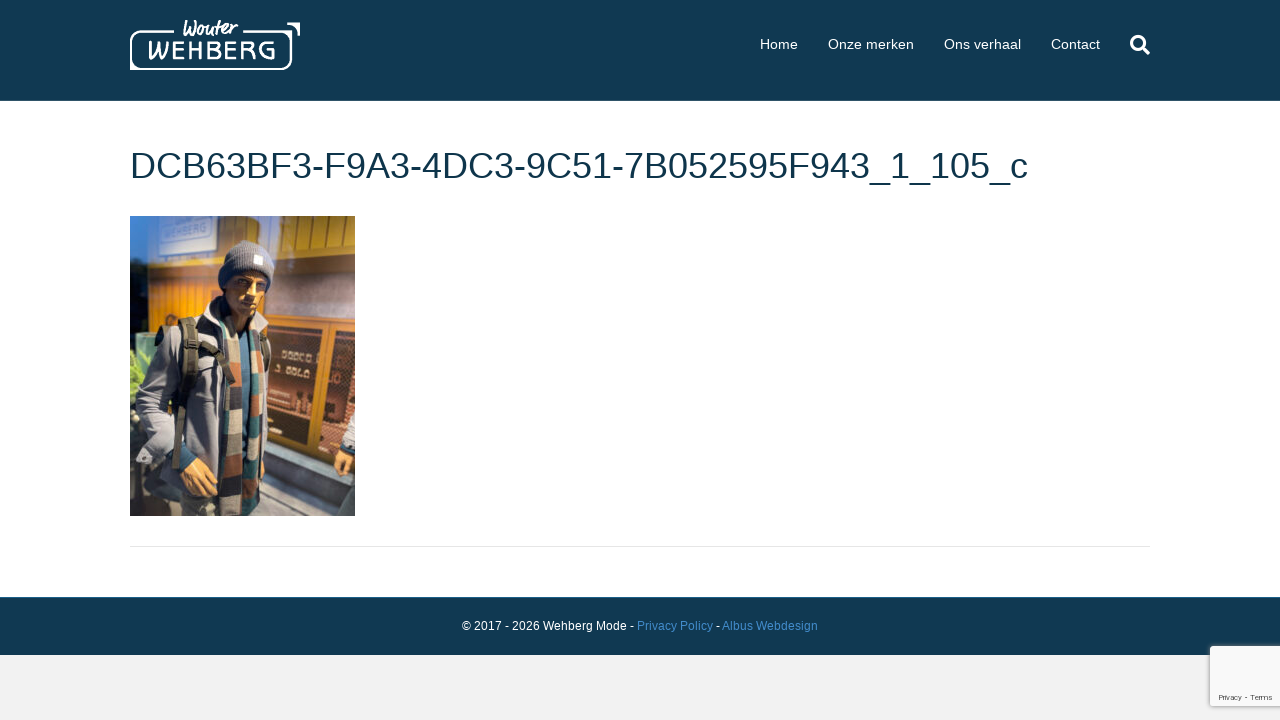

--- FILE ---
content_type: text/html; charset=UTF-8
request_url: https://www.wehberg.nl/home/attachment/dcb63bf3-f9a3-4dc3-9c51-7b052595f943_1_105_c/
body_size: 12942
content:
<!DOCTYPE html>
<html lang="nl-NL">
<head>
<meta charset="UTF-8" />
<meta name='viewport' content='width=device-width, initial-scale=1.0' />
<meta http-equiv='X-UA-Compatible' content='IE=edge' />
<link rel="profile" href="https://gmpg.org/xfn/11" />
<meta name='robots' content='index, follow, max-image-preview:large, max-snippet:-1, max-video-preview:-1' />

	<!-- This site is optimized with the Yoast SEO plugin v26.8 - https://yoast.com/product/yoast-seo-wordpress/ -->
	<title>DCB63BF3-F9A3-4DC3-9C51-7B052595F943_1_105_c - Wehberg Mode</title>
	<link rel="canonical" href="https://www.wehberg.nl/home/attachment/dcb63bf3-f9a3-4dc3-9c51-7b052595f943_1_105_c/" />
	<meta property="og:locale" content="nl_NL" />
	<meta property="og:type" content="article" />
	<meta property="og:title" content="DCB63BF3-F9A3-4DC3-9C51-7B052595F943_1_105_c - Wehberg Mode" />
	<meta property="og:url" content="https://www.wehberg.nl/home/attachment/dcb63bf3-f9a3-4dc3-9c51-7b052595f943_1_105_c/" />
	<meta property="og:site_name" content="Wehberg Mode" />
	<meta property="article:publisher" content="https://www.facebook.com/WehbergMode/?fref=ts" />
	<meta property="og:image" content="https://www.wehberg.nl/home/attachment/dcb63bf3-f9a3-4dc3-9c51-7b052595f943_1_105_c" />
	<meta property="og:image:width" content="1" />
	<meta property="og:image:height" content="1" />
	<meta property="og:image:type" content="image/jpeg" />
	<meta name="twitter:card" content="summary_large_image" />
	<script type="application/ld+json" class="yoast-schema-graph">{"@context":"https://schema.org","@graph":[{"@type":"WebPage","@id":"https://www.wehberg.nl/home/attachment/dcb63bf3-f9a3-4dc3-9c51-7b052595f943_1_105_c/","url":"https://www.wehberg.nl/home/attachment/dcb63bf3-f9a3-4dc3-9c51-7b052595f943_1_105_c/","name":"DCB63BF3-F9A3-4DC3-9C51-7B052595F943_1_105_c - Wehberg Mode","isPartOf":{"@id":"https://www.wehberg.nl/#website"},"primaryImageOfPage":{"@id":"https://www.wehberg.nl/home/attachment/dcb63bf3-f9a3-4dc3-9c51-7b052595f943_1_105_c/#primaryimage"},"image":{"@id":"https://www.wehberg.nl/home/attachment/dcb63bf3-f9a3-4dc3-9c51-7b052595f943_1_105_c/#primaryimage"},"thumbnailUrl":"https://www.wehberg.nl/wp-content/uploads/2023/11/DCB63BF3-F9A3-4DC3-9C51-7B052595F943_1_105_c.jpeg","datePublished":"2023-11-24T08:23:34+00:00","breadcrumb":{"@id":"https://www.wehberg.nl/home/attachment/dcb63bf3-f9a3-4dc3-9c51-7b052595f943_1_105_c/#breadcrumb"},"inLanguage":"nl-NL","potentialAction":[{"@type":"ReadAction","target":["https://www.wehberg.nl/home/attachment/dcb63bf3-f9a3-4dc3-9c51-7b052595f943_1_105_c/"]}]},{"@type":"ImageObject","inLanguage":"nl-NL","@id":"https://www.wehberg.nl/home/attachment/dcb63bf3-f9a3-4dc3-9c51-7b052595f943_1_105_c/#primaryimage","url":"https://www.wehberg.nl/wp-content/uploads/2023/11/DCB63BF3-F9A3-4DC3-9C51-7B052595F943_1_105_c.jpeg","contentUrl":"https://www.wehberg.nl/wp-content/uploads/2023/11/DCB63BF3-F9A3-4DC3-9C51-7B052595F943_1_105_c.jpeg","width":768,"height":1024},{"@type":"BreadcrumbList","@id":"https://www.wehberg.nl/home/attachment/dcb63bf3-f9a3-4dc3-9c51-7b052595f943_1_105_c/#breadcrumb","itemListElement":[{"@type":"ListItem","position":1,"name":"Home","item":"https://www.wehberg.nl/"},{"@type":"ListItem","position":2,"name":"Home","item":"https://www.wehberg.nl/"},{"@type":"ListItem","position":3,"name":"DCB63BF3-F9A3-4DC3-9C51-7B052595F943_1_105_c"}]},{"@type":"WebSite","@id":"https://www.wehberg.nl/#website","url":"https://www.wehberg.nl/","name":"Wehberg Mode","description":"Wehberg Mode is sinds 1926 een begrip in Oss","potentialAction":[{"@type":"SearchAction","target":{"@type":"EntryPoint","urlTemplate":"https://www.wehberg.nl/?s={search_term_string}"},"query-input":{"@type":"PropertyValueSpecification","valueRequired":true,"valueName":"search_term_string"}}],"inLanguage":"nl-NL"}]}</script>
	<!-- / Yoast SEO plugin. -->


<link rel="alternate" type="application/rss+xml" title="Wehberg Mode &raquo; feed" href="https://www.wehberg.nl/feed/" />
<link rel="alternate" type="application/rss+xml" title="Wehberg Mode &raquo; reacties feed" href="https://www.wehberg.nl/comments/feed/" />
<link rel="alternate" title="oEmbed (JSON)" type="application/json+oembed" href="https://www.wehberg.nl/wp-json/oembed/1.0/embed?url=https%3A%2F%2Fwww.wehberg.nl%2Fhome%2Fattachment%2Fdcb63bf3-f9a3-4dc3-9c51-7b052595f943_1_105_c%2F" />
<link rel="alternate" title="oEmbed (XML)" type="text/xml+oembed" href="https://www.wehberg.nl/wp-json/oembed/1.0/embed?url=https%3A%2F%2Fwww.wehberg.nl%2Fhome%2Fattachment%2Fdcb63bf3-f9a3-4dc3-9c51-7b052595f943_1_105_c%2F&#038;format=xml" />
		<!-- This site uses the Google Analytics by ExactMetrics plugin v8.11.1 - Using Analytics tracking - https://www.exactmetrics.com/ -->
							<script src="//www.googletagmanager.com/gtag/js?id=G-EJ2CT64Z44"  data-cfasync="false" data-wpfc-render="false" async></script>
			<script data-cfasync="false" data-wpfc-render="false">
				var em_version = '8.11.1';
				var em_track_user = true;
				var em_no_track_reason = '';
								var ExactMetricsDefaultLocations = {"page_location":"https:\/\/www.wehberg.nl\/home\/attachment\/dcb63bf3-f9a3-4dc3-9c51-7b052595f943_1_105_c\/"};
								if ( typeof ExactMetricsPrivacyGuardFilter === 'function' ) {
					var ExactMetricsLocations = (typeof ExactMetricsExcludeQuery === 'object') ? ExactMetricsPrivacyGuardFilter( ExactMetricsExcludeQuery ) : ExactMetricsPrivacyGuardFilter( ExactMetricsDefaultLocations );
				} else {
					var ExactMetricsLocations = (typeof ExactMetricsExcludeQuery === 'object') ? ExactMetricsExcludeQuery : ExactMetricsDefaultLocations;
				}

								var disableStrs = [
										'ga-disable-G-EJ2CT64Z44',
									];

				/* Function to detect opted out users */
				function __gtagTrackerIsOptedOut() {
					for (var index = 0; index < disableStrs.length; index++) {
						if (document.cookie.indexOf(disableStrs[index] + '=true') > -1) {
							return true;
						}
					}

					return false;
				}

				/* Disable tracking if the opt-out cookie exists. */
				if (__gtagTrackerIsOptedOut()) {
					for (var index = 0; index < disableStrs.length; index++) {
						window[disableStrs[index]] = true;
					}
				}

				/* Opt-out function */
				function __gtagTrackerOptout() {
					for (var index = 0; index < disableStrs.length; index++) {
						document.cookie = disableStrs[index] + '=true; expires=Thu, 31 Dec 2099 23:59:59 UTC; path=/';
						window[disableStrs[index]] = true;
					}
				}

				if ('undefined' === typeof gaOptout) {
					function gaOptout() {
						__gtagTrackerOptout();
					}
				}
								window.dataLayer = window.dataLayer || [];

				window.ExactMetricsDualTracker = {
					helpers: {},
					trackers: {},
				};
				if (em_track_user) {
					function __gtagDataLayer() {
						dataLayer.push(arguments);
					}

					function __gtagTracker(type, name, parameters) {
						if (!parameters) {
							parameters = {};
						}

						if (parameters.send_to) {
							__gtagDataLayer.apply(null, arguments);
							return;
						}

						if (type === 'event') {
														parameters.send_to = exactmetrics_frontend.v4_id;
							var hookName = name;
							if (typeof parameters['event_category'] !== 'undefined') {
								hookName = parameters['event_category'] + ':' + name;
							}

							if (typeof ExactMetricsDualTracker.trackers[hookName] !== 'undefined') {
								ExactMetricsDualTracker.trackers[hookName](parameters);
							} else {
								__gtagDataLayer('event', name, parameters);
							}
							
						} else {
							__gtagDataLayer.apply(null, arguments);
						}
					}

					__gtagTracker('js', new Date());
					__gtagTracker('set', {
						'developer_id.dNDMyYj': true,
											});
					if ( ExactMetricsLocations.page_location ) {
						__gtagTracker('set', ExactMetricsLocations);
					}
										__gtagTracker('config', 'G-EJ2CT64Z44', {"forceSSL":"true"} );
										window.gtag = __gtagTracker;										(function () {
						/* https://developers.google.com/analytics/devguides/collection/analyticsjs/ */
						/* ga and __gaTracker compatibility shim. */
						var noopfn = function () {
							return null;
						};
						var newtracker = function () {
							return new Tracker();
						};
						var Tracker = function () {
							return null;
						};
						var p = Tracker.prototype;
						p.get = noopfn;
						p.set = noopfn;
						p.send = function () {
							var args = Array.prototype.slice.call(arguments);
							args.unshift('send');
							__gaTracker.apply(null, args);
						};
						var __gaTracker = function () {
							var len = arguments.length;
							if (len === 0) {
								return;
							}
							var f = arguments[len - 1];
							if (typeof f !== 'object' || f === null || typeof f.hitCallback !== 'function') {
								if ('send' === arguments[0]) {
									var hitConverted, hitObject = false, action;
									if ('event' === arguments[1]) {
										if ('undefined' !== typeof arguments[3]) {
											hitObject = {
												'eventAction': arguments[3],
												'eventCategory': arguments[2],
												'eventLabel': arguments[4],
												'value': arguments[5] ? arguments[5] : 1,
											}
										}
									}
									if ('pageview' === arguments[1]) {
										if ('undefined' !== typeof arguments[2]) {
											hitObject = {
												'eventAction': 'page_view',
												'page_path': arguments[2],
											}
										}
									}
									if (typeof arguments[2] === 'object') {
										hitObject = arguments[2];
									}
									if (typeof arguments[5] === 'object') {
										Object.assign(hitObject, arguments[5]);
									}
									if ('undefined' !== typeof arguments[1].hitType) {
										hitObject = arguments[1];
										if ('pageview' === hitObject.hitType) {
											hitObject.eventAction = 'page_view';
										}
									}
									if (hitObject) {
										action = 'timing' === arguments[1].hitType ? 'timing_complete' : hitObject.eventAction;
										hitConverted = mapArgs(hitObject);
										__gtagTracker('event', action, hitConverted);
									}
								}
								return;
							}

							function mapArgs(args) {
								var arg, hit = {};
								var gaMap = {
									'eventCategory': 'event_category',
									'eventAction': 'event_action',
									'eventLabel': 'event_label',
									'eventValue': 'event_value',
									'nonInteraction': 'non_interaction',
									'timingCategory': 'event_category',
									'timingVar': 'name',
									'timingValue': 'value',
									'timingLabel': 'event_label',
									'page': 'page_path',
									'location': 'page_location',
									'title': 'page_title',
									'referrer' : 'page_referrer',
								};
								for (arg in args) {
																		if (!(!args.hasOwnProperty(arg) || !gaMap.hasOwnProperty(arg))) {
										hit[gaMap[arg]] = args[arg];
									} else {
										hit[arg] = args[arg];
									}
								}
								return hit;
							}

							try {
								f.hitCallback();
							} catch (ex) {
							}
						};
						__gaTracker.create = newtracker;
						__gaTracker.getByName = newtracker;
						__gaTracker.getAll = function () {
							return [];
						};
						__gaTracker.remove = noopfn;
						__gaTracker.loaded = true;
						window['__gaTracker'] = __gaTracker;
					})();
									} else {
										console.log("");
					(function () {
						function __gtagTracker() {
							return null;
						}

						window['__gtagTracker'] = __gtagTracker;
						window['gtag'] = __gtagTracker;
					})();
									}
			</script>
							<!-- / Google Analytics by ExactMetrics -->
		<style id='wp-img-auto-sizes-contain-inline-css'>
img:is([sizes=auto i],[sizes^="auto," i]){contain-intrinsic-size:3000px 1500px}
/*# sourceURL=wp-img-auto-sizes-contain-inline-css */
</style>
<link rel='stylesheet' id='sbi_styles-css' href='https://www.wehberg.nl/wp-content/plugins/instagram-feed/css/sbi-styles.min.css?ver=6.10.0' media='all' />
<style id='wp-emoji-styles-inline-css'>

	img.wp-smiley, img.emoji {
		display: inline !important;
		border: none !important;
		box-shadow: none !important;
		height: 1em !important;
		width: 1em !important;
		margin: 0 0.07em !important;
		vertical-align: -0.1em !important;
		background: none !important;
		padding: 0 !important;
	}
/*# sourceURL=wp-emoji-styles-inline-css */
</style>
<style id='wp-block-library-inline-css'>
:root{--wp-block-synced-color:#7a00df;--wp-block-synced-color--rgb:122,0,223;--wp-bound-block-color:var(--wp-block-synced-color);--wp-editor-canvas-background:#ddd;--wp-admin-theme-color:#007cba;--wp-admin-theme-color--rgb:0,124,186;--wp-admin-theme-color-darker-10:#006ba1;--wp-admin-theme-color-darker-10--rgb:0,107,160.5;--wp-admin-theme-color-darker-20:#005a87;--wp-admin-theme-color-darker-20--rgb:0,90,135;--wp-admin-border-width-focus:2px}@media (min-resolution:192dpi){:root{--wp-admin-border-width-focus:1.5px}}.wp-element-button{cursor:pointer}:root .has-very-light-gray-background-color{background-color:#eee}:root .has-very-dark-gray-background-color{background-color:#313131}:root .has-very-light-gray-color{color:#eee}:root .has-very-dark-gray-color{color:#313131}:root .has-vivid-green-cyan-to-vivid-cyan-blue-gradient-background{background:linear-gradient(135deg,#00d084,#0693e3)}:root .has-purple-crush-gradient-background{background:linear-gradient(135deg,#34e2e4,#4721fb 50%,#ab1dfe)}:root .has-hazy-dawn-gradient-background{background:linear-gradient(135deg,#faaca8,#dad0ec)}:root .has-subdued-olive-gradient-background{background:linear-gradient(135deg,#fafae1,#67a671)}:root .has-atomic-cream-gradient-background{background:linear-gradient(135deg,#fdd79a,#004a59)}:root .has-nightshade-gradient-background{background:linear-gradient(135deg,#330968,#31cdcf)}:root .has-midnight-gradient-background{background:linear-gradient(135deg,#020381,#2874fc)}:root{--wp--preset--font-size--normal:16px;--wp--preset--font-size--huge:42px}.has-regular-font-size{font-size:1em}.has-larger-font-size{font-size:2.625em}.has-normal-font-size{font-size:var(--wp--preset--font-size--normal)}.has-huge-font-size{font-size:var(--wp--preset--font-size--huge)}.has-text-align-center{text-align:center}.has-text-align-left{text-align:left}.has-text-align-right{text-align:right}.has-fit-text{white-space:nowrap!important}#end-resizable-editor-section{display:none}.aligncenter{clear:both}.items-justified-left{justify-content:flex-start}.items-justified-center{justify-content:center}.items-justified-right{justify-content:flex-end}.items-justified-space-between{justify-content:space-between}.screen-reader-text{border:0;clip-path:inset(50%);height:1px;margin:-1px;overflow:hidden;padding:0;position:absolute;width:1px;word-wrap:normal!important}.screen-reader-text:focus{background-color:#ddd;clip-path:none;color:#444;display:block;font-size:1em;height:auto;left:5px;line-height:normal;padding:15px 23px 14px;text-decoration:none;top:5px;width:auto;z-index:100000}html :where(.has-border-color){border-style:solid}html :where([style*=border-top-color]){border-top-style:solid}html :where([style*=border-right-color]){border-right-style:solid}html :where([style*=border-bottom-color]){border-bottom-style:solid}html :where([style*=border-left-color]){border-left-style:solid}html :where([style*=border-width]){border-style:solid}html :where([style*=border-top-width]){border-top-style:solid}html :where([style*=border-right-width]){border-right-style:solid}html :where([style*=border-bottom-width]){border-bottom-style:solid}html :where([style*=border-left-width]){border-left-style:solid}html :where(img[class*=wp-image-]){height:auto;max-width:100%}:where(figure){margin:0 0 1em}html :where(.is-position-sticky){--wp-admin--admin-bar--position-offset:var(--wp-admin--admin-bar--height,0px)}@media screen and (max-width:600px){html :where(.is-position-sticky){--wp-admin--admin-bar--position-offset:0px}}

/*# sourceURL=wp-block-library-inline-css */
</style><style id='global-styles-inline-css'>
:root{--wp--preset--aspect-ratio--square: 1;--wp--preset--aspect-ratio--4-3: 4/3;--wp--preset--aspect-ratio--3-4: 3/4;--wp--preset--aspect-ratio--3-2: 3/2;--wp--preset--aspect-ratio--2-3: 2/3;--wp--preset--aspect-ratio--16-9: 16/9;--wp--preset--aspect-ratio--9-16: 9/16;--wp--preset--color--black: #000000;--wp--preset--color--cyan-bluish-gray: #abb8c3;--wp--preset--color--white: #ffffff;--wp--preset--color--pale-pink: #f78da7;--wp--preset--color--vivid-red: #cf2e2e;--wp--preset--color--luminous-vivid-orange: #ff6900;--wp--preset--color--luminous-vivid-amber: #fcb900;--wp--preset--color--light-green-cyan: #7bdcb5;--wp--preset--color--vivid-green-cyan: #00d084;--wp--preset--color--pale-cyan-blue: #8ed1fc;--wp--preset--color--vivid-cyan-blue: #0693e3;--wp--preset--color--vivid-purple: #9b51e0;--wp--preset--color--fl-heading-text: #0e354b;--wp--preset--color--fl-body-bg: #f2f2f2;--wp--preset--color--fl-body-text: #757575;--wp--preset--color--fl-accent: #f59400;--wp--preset--color--fl-accent-hover: #428bca;--wp--preset--color--fl-topbar-bg: #ffffff;--wp--preset--color--fl-topbar-text: #000000;--wp--preset--color--fl-topbar-link: #428bca;--wp--preset--color--fl-topbar-hover: #428bca;--wp--preset--color--fl-header-bg: #103952;--wp--preset--color--fl-header-text: #ffffff;--wp--preset--color--fl-header-link: #ffffff;--wp--preset--color--fl-header-hover: #ffffff;--wp--preset--color--fl-nav-bg: #ffffff;--wp--preset--color--fl-nav-link: #428bca;--wp--preset--color--fl-nav-hover: #428bca;--wp--preset--color--fl-content-bg: #ffffff;--wp--preset--color--fl-footer-widgets-bg: #ffffff;--wp--preset--color--fl-footer-widgets-text: #808080;--wp--preset--color--fl-footer-widgets-link: #428bca;--wp--preset--color--fl-footer-widgets-hover: #428bca;--wp--preset--color--fl-footer-bg: #103952;--wp--preset--color--fl-footer-text: #ffffff;--wp--preset--color--fl-footer-link: #428bca;--wp--preset--color--fl-footer-hover: #428bca;--wp--preset--gradient--vivid-cyan-blue-to-vivid-purple: linear-gradient(135deg,rgb(6,147,227) 0%,rgb(155,81,224) 100%);--wp--preset--gradient--light-green-cyan-to-vivid-green-cyan: linear-gradient(135deg,rgb(122,220,180) 0%,rgb(0,208,130) 100%);--wp--preset--gradient--luminous-vivid-amber-to-luminous-vivid-orange: linear-gradient(135deg,rgb(252,185,0) 0%,rgb(255,105,0) 100%);--wp--preset--gradient--luminous-vivid-orange-to-vivid-red: linear-gradient(135deg,rgb(255,105,0) 0%,rgb(207,46,46) 100%);--wp--preset--gradient--very-light-gray-to-cyan-bluish-gray: linear-gradient(135deg,rgb(238,238,238) 0%,rgb(169,184,195) 100%);--wp--preset--gradient--cool-to-warm-spectrum: linear-gradient(135deg,rgb(74,234,220) 0%,rgb(151,120,209) 20%,rgb(207,42,186) 40%,rgb(238,44,130) 60%,rgb(251,105,98) 80%,rgb(254,248,76) 100%);--wp--preset--gradient--blush-light-purple: linear-gradient(135deg,rgb(255,206,236) 0%,rgb(152,150,240) 100%);--wp--preset--gradient--blush-bordeaux: linear-gradient(135deg,rgb(254,205,165) 0%,rgb(254,45,45) 50%,rgb(107,0,62) 100%);--wp--preset--gradient--luminous-dusk: linear-gradient(135deg,rgb(255,203,112) 0%,rgb(199,81,192) 50%,rgb(65,88,208) 100%);--wp--preset--gradient--pale-ocean: linear-gradient(135deg,rgb(255,245,203) 0%,rgb(182,227,212) 50%,rgb(51,167,181) 100%);--wp--preset--gradient--electric-grass: linear-gradient(135deg,rgb(202,248,128) 0%,rgb(113,206,126) 100%);--wp--preset--gradient--midnight: linear-gradient(135deg,rgb(2,3,129) 0%,rgb(40,116,252) 100%);--wp--preset--font-size--small: 13px;--wp--preset--font-size--medium: 20px;--wp--preset--font-size--large: 36px;--wp--preset--font-size--x-large: 42px;--wp--preset--spacing--20: 0.44rem;--wp--preset--spacing--30: 0.67rem;--wp--preset--spacing--40: 1rem;--wp--preset--spacing--50: 1.5rem;--wp--preset--spacing--60: 2.25rem;--wp--preset--spacing--70: 3.38rem;--wp--preset--spacing--80: 5.06rem;--wp--preset--shadow--natural: 6px 6px 9px rgba(0, 0, 0, 0.2);--wp--preset--shadow--deep: 12px 12px 50px rgba(0, 0, 0, 0.4);--wp--preset--shadow--sharp: 6px 6px 0px rgba(0, 0, 0, 0.2);--wp--preset--shadow--outlined: 6px 6px 0px -3px rgb(255, 255, 255), 6px 6px rgb(0, 0, 0);--wp--preset--shadow--crisp: 6px 6px 0px rgb(0, 0, 0);}:where(.is-layout-flex){gap: 0.5em;}:where(.is-layout-grid){gap: 0.5em;}body .is-layout-flex{display: flex;}.is-layout-flex{flex-wrap: wrap;align-items: center;}.is-layout-flex > :is(*, div){margin: 0;}body .is-layout-grid{display: grid;}.is-layout-grid > :is(*, div){margin: 0;}:where(.wp-block-columns.is-layout-flex){gap: 2em;}:where(.wp-block-columns.is-layout-grid){gap: 2em;}:where(.wp-block-post-template.is-layout-flex){gap: 1.25em;}:where(.wp-block-post-template.is-layout-grid){gap: 1.25em;}.has-black-color{color: var(--wp--preset--color--black) !important;}.has-cyan-bluish-gray-color{color: var(--wp--preset--color--cyan-bluish-gray) !important;}.has-white-color{color: var(--wp--preset--color--white) !important;}.has-pale-pink-color{color: var(--wp--preset--color--pale-pink) !important;}.has-vivid-red-color{color: var(--wp--preset--color--vivid-red) !important;}.has-luminous-vivid-orange-color{color: var(--wp--preset--color--luminous-vivid-orange) !important;}.has-luminous-vivid-amber-color{color: var(--wp--preset--color--luminous-vivid-amber) !important;}.has-light-green-cyan-color{color: var(--wp--preset--color--light-green-cyan) !important;}.has-vivid-green-cyan-color{color: var(--wp--preset--color--vivid-green-cyan) !important;}.has-pale-cyan-blue-color{color: var(--wp--preset--color--pale-cyan-blue) !important;}.has-vivid-cyan-blue-color{color: var(--wp--preset--color--vivid-cyan-blue) !important;}.has-vivid-purple-color{color: var(--wp--preset--color--vivid-purple) !important;}.has-black-background-color{background-color: var(--wp--preset--color--black) !important;}.has-cyan-bluish-gray-background-color{background-color: var(--wp--preset--color--cyan-bluish-gray) !important;}.has-white-background-color{background-color: var(--wp--preset--color--white) !important;}.has-pale-pink-background-color{background-color: var(--wp--preset--color--pale-pink) !important;}.has-vivid-red-background-color{background-color: var(--wp--preset--color--vivid-red) !important;}.has-luminous-vivid-orange-background-color{background-color: var(--wp--preset--color--luminous-vivid-orange) !important;}.has-luminous-vivid-amber-background-color{background-color: var(--wp--preset--color--luminous-vivid-amber) !important;}.has-light-green-cyan-background-color{background-color: var(--wp--preset--color--light-green-cyan) !important;}.has-vivid-green-cyan-background-color{background-color: var(--wp--preset--color--vivid-green-cyan) !important;}.has-pale-cyan-blue-background-color{background-color: var(--wp--preset--color--pale-cyan-blue) !important;}.has-vivid-cyan-blue-background-color{background-color: var(--wp--preset--color--vivid-cyan-blue) !important;}.has-vivid-purple-background-color{background-color: var(--wp--preset--color--vivid-purple) !important;}.has-black-border-color{border-color: var(--wp--preset--color--black) !important;}.has-cyan-bluish-gray-border-color{border-color: var(--wp--preset--color--cyan-bluish-gray) !important;}.has-white-border-color{border-color: var(--wp--preset--color--white) !important;}.has-pale-pink-border-color{border-color: var(--wp--preset--color--pale-pink) !important;}.has-vivid-red-border-color{border-color: var(--wp--preset--color--vivid-red) !important;}.has-luminous-vivid-orange-border-color{border-color: var(--wp--preset--color--luminous-vivid-orange) !important;}.has-luminous-vivid-amber-border-color{border-color: var(--wp--preset--color--luminous-vivid-amber) !important;}.has-light-green-cyan-border-color{border-color: var(--wp--preset--color--light-green-cyan) !important;}.has-vivid-green-cyan-border-color{border-color: var(--wp--preset--color--vivid-green-cyan) !important;}.has-pale-cyan-blue-border-color{border-color: var(--wp--preset--color--pale-cyan-blue) !important;}.has-vivid-cyan-blue-border-color{border-color: var(--wp--preset--color--vivid-cyan-blue) !important;}.has-vivid-purple-border-color{border-color: var(--wp--preset--color--vivid-purple) !important;}.has-vivid-cyan-blue-to-vivid-purple-gradient-background{background: var(--wp--preset--gradient--vivid-cyan-blue-to-vivid-purple) !important;}.has-light-green-cyan-to-vivid-green-cyan-gradient-background{background: var(--wp--preset--gradient--light-green-cyan-to-vivid-green-cyan) !important;}.has-luminous-vivid-amber-to-luminous-vivid-orange-gradient-background{background: var(--wp--preset--gradient--luminous-vivid-amber-to-luminous-vivid-orange) !important;}.has-luminous-vivid-orange-to-vivid-red-gradient-background{background: var(--wp--preset--gradient--luminous-vivid-orange-to-vivid-red) !important;}.has-very-light-gray-to-cyan-bluish-gray-gradient-background{background: var(--wp--preset--gradient--very-light-gray-to-cyan-bluish-gray) !important;}.has-cool-to-warm-spectrum-gradient-background{background: var(--wp--preset--gradient--cool-to-warm-spectrum) !important;}.has-blush-light-purple-gradient-background{background: var(--wp--preset--gradient--blush-light-purple) !important;}.has-blush-bordeaux-gradient-background{background: var(--wp--preset--gradient--blush-bordeaux) !important;}.has-luminous-dusk-gradient-background{background: var(--wp--preset--gradient--luminous-dusk) !important;}.has-pale-ocean-gradient-background{background: var(--wp--preset--gradient--pale-ocean) !important;}.has-electric-grass-gradient-background{background: var(--wp--preset--gradient--electric-grass) !important;}.has-midnight-gradient-background{background: var(--wp--preset--gradient--midnight) !important;}.has-small-font-size{font-size: var(--wp--preset--font-size--small) !important;}.has-medium-font-size{font-size: var(--wp--preset--font-size--medium) !important;}.has-large-font-size{font-size: var(--wp--preset--font-size--large) !important;}.has-x-large-font-size{font-size: var(--wp--preset--font-size--x-large) !important;}
/*# sourceURL=global-styles-inline-css */
</style>

<style id='classic-theme-styles-inline-css'>
/*! This file is auto-generated */
.wp-block-button__link{color:#fff;background-color:#32373c;border-radius:9999px;box-shadow:none;text-decoration:none;padding:calc(.667em + 2px) calc(1.333em + 2px);font-size:1.125em}.wp-block-file__button{background:#32373c;color:#fff;text-decoration:none}
/*# sourceURL=/wp-includes/css/classic-themes.min.css */
</style>
<link rel='stylesheet' id='contact-form-7-css' href='https://www.wehberg.nl/wp-content/plugins/contact-form-7/includes/css/styles.css?ver=6.1.4' media='all' />
<link rel='stylesheet' id='woocommerce-layout-css' href='https://www.wehberg.nl/wp-content/plugins/woocommerce/assets/css/woocommerce-layout.css?ver=10.4.3' media='all' />
<link rel='stylesheet' id='woocommerce-smallscreen-css' href='https://www.wehberg.nl/wp-content/plugins/woocommerce/assets/css/woocommerce-smallscreen.css?ver=10.4.3' media='only screen and (max-width: 767px)' />
<link rel='stylesheet' id='woocommerce-general-css' href='https://www.wehberg.nl/wp-content/plugins/woocommerce/assets/css/woocommerce.css?ver=10.4.3' media='all' />
<style id='woocommerce-inline-inline-css'>
.woocommerce form .form-row .required { visibility: visible; }
/*# sourceURL=woocommerce-inline-inline-css */
</style>
<link rel='stylesheet' id='wpos-slick-style-css' href='https://www.wehberg.nl/wp-content/plugins/wp-logo-showcase-responsive-slider-slider/assets/css/slick.css?ver=3.8.7' media='all' />
<link rel='stylesheet' id='wpls-public-style-css' href='https://www.wehberg.nl/wp-content/plugins/wp-logo-showcase-responsive-slider-slider/assets/css/wpls-public.css?ver=3.8.7' media='all' />
<link rel='stylesheet' id='bootstrap-css' href='https://www.wehberg.nl/wp-content/themes/bb-theme/css/bootstrap.min.css?ver=1.7.19.1' media='all' />
<link rel='stylesheet' id='fl-automator-skin-css' href='https://www.wehberg.nl/wp-content/uploads/bb-theme/skin-69326c6636f9c.css?ver=1.7.19.1' media='all' />
<script src="https://www.wehberg.nl/wp-content/plugins/google-analytics-dashboard-for-wp/assets/js/frontend-gtag.min.js?ver=8.11.1" id="exactmetrics-frontend-script-js" async data-wp-strategy="async"></script>
<script data-cfasync="false" data-wpfc-render="false" id='exactmetrics-frontend-script-js-extra'>var exactmetrics_frontend = {"js_events_tracking":"true","download_extensions":"zip,mp3,mpeg,pdf,docx,pptx,xlsx,rar","inbound_paths":"[{\"path\":\"\\\/go\\\/\",\"label\":\"affiliate\"},{\"path\":\"\\\/recommend\\\/\",\"label\":\"affiliate\"}]","home_url":"https:\/\/www.wehberg.nl","hash_tracking":"false","v4_id":"G-EJ2CT64Z44"};</script>
<script src="https://www.wehberg.nl/wp-includes/js/jquery/jquery.min.js?ver=3.7.1" id="jquery-core-js"></script>
<script src="https://www.wehberg.nl/wp-includes/js/jquery/jquery-migrate.min.js?ver=3.4.1" id="jquery-migrate-js"></script>
<script src="https://www.wehberg.nl/wp-content/plugins/woocommerce/assets/js/jquery-blockui/jquery.blockUI.min.js?ver=2.7.0-wc.10.4.3" id="wc-jquery-blockui-js" defer data-wp-strategy="defer"></script>
<script id="wc-add-to-cart-js-extra">
var wc_add_to_cart_params = {"ajax_url":"/wp-admin/admin-ajax.php","wc_ajax_url":"/?wc-ajax=%%endpoint%%","i18n_view_cart":"Bekijk winkelwagen","cart_url":"https://www.wehberg.nl/winkelmand/","is_cart":"","cart_redirect_after_add":"no"};
//# sourceURL=wc-add-to-cart-js-extra
</script>
<script src="https://www.wehberg.nl/wp-content/plugins/woocommerce/assets/js/frontend/add-to-cart.min.js?ver=10.4.3" id="wc-add-to-cart-js" defer data-wp-strategy="defer"></script>
<script src="https://www.wehberg.nl/wp-content/plugins/woocommerce/assets/js/js-cookie/js.cookie.min.js?ver=2.1.4-wc.10.4.3" id="wc-js-cookie-js" defer data-wp-strategy="defer"></script>
<script id="woocommerce-js-extra">
var woocommerce_params = {"ajax_url":"/wp-admin/admin-ajax.php","wc_ajax_url":"/?wc-ajax=%%endpoint%%","i18n_password_show":"Wachtwoord weergeven","i18n_password_hide":"Wachtwoord verbergen"};
//# sourceURL=woocommerce-js-extra
</script>
<script src="https://www.wehberg.nl/wp-content/plugins/woocommerce/assets/js/frontend/woocommerce.min.js?ver=10.4.3" id="woocommerce-js" defer data-wp-strategy="defer"></script>
<link rel="https://api.w.org/" href="https://www.wehberg.nl/wp-json/" /><link rel="alternate" title="JSON" type="application/json" href="https://www.wehberg.nl/wp-json/wp/v2/media/1931" /><link rel="EditURI" type="application/rsd+xml" title="RSD" href="https://www.wehberg.nl/xmlrpc.php?rsd" />
<meta name="generator" content="WordPress 6.9" />
<meta name="generator" content="WooCommerce 10.4.3" />
<link rel='shortlink' href='https://www.wehberg.nl/?p=1931' />
	<noscript><style>.woocommerce-product-gallery{ opacity: 1 !important; }</style></noscript>
	<style>.recentcomments a{display:inline !important;padding:0 !important;margin:0 !important;}</style><link rel="icon" href="https://www.wehberg.nl/wp-content/uploads/2020/05/Wehberg-favicon.jpg" sizes="32x32" />
<link rel="icon" href="https://www.wehberg.nl/wp-content/uploads/2020/05/Wehberg-favicon.jpg" sizes="192x192" />
<link rel="apple-touch-icon" href="https://www.wehberg.nl/wp-content/uploads/2020/05/Wehberg-favicon.jpg" />
<meta name="msapplication-TileImage" content="https://www.wehberg.nl/wp-content/uploads/2020/05/Wehberg-favicon.jpg" />
		<style id="wp-custom-css">
			.fl-page-nav-collapse li a:hover {
    color: #f59400!important;
}
.fl-page-nav ul.sub-menu li a:hover {
    color: #f59400!important;
}

.foogallery .fg-caption-desc {
    font-size: 14px;
}

/* --- woocommerce --- */
/* in winkelmand uitlijning forceer titel altijd 2 lijnen */
#fl-main-content h2.woocommerce-loop-product__title {
    line-height: 2.5ex;
    height: 5em;
    overflow: hidden;
}


.woocommerce-page ul.products li.product a.button:hover, .woocommerce-page .woocommerce-message a.button:hover, .woocommerce-page button.button:hover, .woocommerce-page button.button.alt:hover, .woocommerce-page a.button.alt:hover, .woocommerce-page a.button:hover, .woocommerce-page .woocommerce button[type="submit"]:hover, .woocommerce-page button[type="submit"].alt.disabled:hover {
	background: #103952;
}		</style>
		<link rel="stylesheet" href="https://www.wehberg.nl/wp-content/themes/bb-theme-child/style.css" /><link rel='stylesheet' id='wc-blocks-style-css' href='https://www.wehberg.nl/wp-content/plugins/woocommerce/assets/client/blocks/wc-blocks.css?ver=wc-10.4.3' media='all' />
<link rel='stylesheet' id='font-awesome-5-css' href='https://www.wehberg.nl/wp-content/plugins/bb-plugin/fonts/fontawesome/5.15.4/css/all.min.css?ver=2.10.0.6' media='all' />
</head>
<body class="attachment wp-singular attachment-template-default single single-attachment postid-1931 attachmentid-1931 attachment-jpeg wp-theme-bb-theme wp-child-theme-bb-theme-child theme-bb-theme fl-builder-2-10-0-6 fl-theme-1-7-19-1 fl-no-js woocommerce-no-js metaslider-plugin fl-framework-bootstrap fl-preset-default fl-full-width fl-search-active" itemscope="itemscope" itemtype="https://schema.org/WebPage">
<a aria-label="Spring naar content" class="fl-screen-reader-text" href="#fl-main-content">Spring naar content</a><div class="fl-page">
	<header class="fl-page-header fl-page-header-fixed fl-page-nav-right fl-page-nav-toggle-button fl-page-nav-toggle-visible-mobile"  role="banner">
	<div class="fl-page-header-wrap">
		<div class="fl-page-header-container container">
			<div class="fl-page-header-row row">
				<div class="col-sm-12 col-md-3 fl-page-logo-wrap">
					<div class="fl-page-header-logo">
						<a href="https://www.wehberg.nl/"><img class="fl-logo-img" loading="false" data-no-lazy="1"   itemscope itemtype="https://schema.org/ImageObject" src="https://www.wehberg.nl/wp-content/uploads/2021/02/LogoWouterWehberg_170.png" data-retina="" title="" width="170" data-width="170" height="50" data-height="50" alt="Wehberg Mode" /><meta itemprop="name" content="Wehberg Mode" /></a>
					</div>
				</div>
				<div class="col-sm-12 col-md-9 fl-page-fixed-nav-wrap">
					<div class="fl-page-nav-wrap">
						<nav class="fl-page-nav fl-nav navbar navbar-default navbar-expand-md" aria-label="Hoofdmenu" role="navigation">
							<button type="button" class="navbar-toggle navbar-toggler" data-toggle="collapse" data-target=".fl-page-nav-collapse">
								<span>Menu</span>
							</button>
							<div class="fl-page-nav-collapse collapse navbar-collapse">
								<ul id="menu-nav" class="nav navbar-nav navbar-right menu fl-theme-menu"><li id="menu-item-13" class="menu-item menu-item-type-post_type menu-item-object-page menu-item-home menu-item-13 nav-item"><a href="https://www.wehberg.nl/" class="nav-link">Home</a></li>
<li id="menu-item-572" class="menu-item menu-item-type-post_type menu-item-object-page menu-item-has-children menu-item-572 nav-item"><a href="https://www.wehberg.nl/onze-merken/" class="nav-link">Onze merken</a><div class="fl-submenu-icon-wrap"><span class="fl-submenu-toggle-icon"></span></div>
<ul class="sub-menu">
	<li id="menu-item-2314" class="menu-item menu-item-type-post_type menu-item-object-page menu-item-2314 nav-item"><a href="https://www.wehberg.nl/onze-merken/alberto/" class="nav-link">Alberto</a></li>
	<li id="menu-item-1415" class="menu-item menu-item-type-post_type menu-item-object-page menu-item-1415 nav-item"><a href="https://www.wehberg.nl/onze-merken/butcher-of-blue/" class="nav-link">Butcher of Blue</a></li>
	<li id="menu-item-1734" class="menu-item menu-item-type-post_type menu-item-object-page menu-item-1734 nav-item"><a href="https://www.wehberg.nl/onze-merken/cavallaro/" class="nav-link">Cavallaro</a></li>
	<li id="menu-item-2316" class="menu-item menu-item-type-post_type menu-item-object-page menu-item-2316 nav-item"><a href="https://www.wehberg.nl/onze-merken/circolo/" class="nav-link">Circolo</a></li>
	<li id="menu-item-2585" class="menu-item menu-item-type-post_type menu-item-object-page menu-item-2585 nav-item"><a href="https://www.wehberg.nl/denham-2/" class="nav-link">Denham</a></li>
	<li id="menu-item-2313" class="menu-item menu-item-type-post_type menu-item-object-page menu-item-2313 nav-item"><a href="https://www.wehberg.nl/onze-merken/district-indigo/" class="nav-link">District Indigo</a></li>
	<li id="menu-item-563" class="menu-item menu-item-type-post_type menu-item-object-page menu-item-563 nav-item"><a href="https://www.wehberg.nl/onze-merken/eton/" class="nav-link">Eton</a></li>
	<li id="menu-item-2586" class="menu-item menu-item-type-post_type menu-item-object-page menu-item-2586 nav-item"><a href="https://www.wehberg.nl/floris-van-bommel/" class="nav-link">Floris van Bommel</a></li>
	<li id="menu-item-1688" class="menu-item menu-item-type-post_type menu-item-object-page menu-item-1688 nav-item"><a href="https://www.wehberg.nl/onze-merken/gentiluomo/" class="nav-link">Gentiluomo</a></li>
	<li id="menu-item-1754" class="menu-item menu-item-type-post_type menu-item-object-page menu-item-1754 nav-item"><a href="https://www.wehberg.nl/onze-merken/peuterey/" class="nav-link">Peuterey</a></li>
	<li id="menu-item-2315" class="menu-item menu-item-type-post_type menu-item-object-page menu-item-2315 nav-item"><a href="https://www.wehberg.nl/onze-merken/replay/" class="nav-link">Replay</a></li>
	<li id="menu-item-568" class="menu-item menu-item-type-post_type menu-item-object-page menu-item-568 nav-item"><a href="https://www.wehberg.nl/onze-merken/roy-robson/" class="nav-link">Roy Robson</a></li>
	<li id="menu-item-569" class="menu-item menu-item-type-post_type menu-item-object-page menu-item-569 nav-item"><a href="https://www.wehberg.nl/onze-merken/sartoria-tramarossa/" class="nav-link">Sartoria Tramarossa</a></li>
	<li id="menu-item-570" class="menu-item menu-item-type-post_type menu-item-object-page menu-item-570 nav-item"><a href="https://www.wehberg.nl/onze-merken/state-of-art/" class="nav-link">State of Art</a></li>
	<li id="menu-item-1800" class="menu-item menu-item-type-post_type menu-item-object-page menu-item-1800 nav-item"><a href="https://www.wehberg.nl/onze-merken/xacus/" class="nav-link">Xacus</a></li>
</ul>
</li>
<li id="menu-item-17" class="menu-item menu-item-type-custom menu-item-object-custom menu-item-home menu-item-has-children menu-item-17 nav-item"><a href="https://www.wehberg.nl/#begin" class="nav-link">Ons verhaal</a><div class="fl-submenu-icon-wrap"><span class="fl-submenu-toggle-icon"></span></div>
<ul class="sub-menu">
	<li id="menu-item-89" class="menu-item menu-item-type-post_type menu-item-object-page menu-item-89 nav-item"><a href="https://www.wehberg.nl/atelier-in-huis/" class="nav-link">Atelier in huis</a></li>
	<li id="menu-item-88" class="menu-item menu-item-type-post_type menu-item-object-page menu-item-88 nav-item"><a href="https://www.wehberg.nl/bedrijfskleding/" class="nav-link">Bedrijfskleding</a></li>
	<li id="menu-item-474" class="menu-item menu-item-type-post_type menu-item-object-page menu-item-474 nav-item"><a href="https://www.wehberg.nl/personal-shopping/" class="nav-link">Personal Shopping</a></li>
	<li id="menu-item-87" class="menu-item menu-item-type-post_type menu-item-object-page menu-item-87 nav-item"><a href="https://www.wehberg.nl/historie/" class="nav-link">Historie</a></li>
	<li id="menu-item-86" class="menu-item menu-item-type-post_type menu-item-object-page menu-item-86 nav-item"><a href="https://www.wehberg.nl/klantenkaart/" class="nav-link">Klantenkaart</a></li>
	<li id="menu-item-85" class="menu-item menu-item-type-post_type menu-item-object-page menu-item-85 nav-item"><a href="https://www.wehberg.nl/service/" class="nav-link">Service</a></li>
</ul>
</li>
<li id="menu-item-1758" class="menu-item menu-item-type-post_type menu-item-object-page menu-item-1758 nav-item"><a href="https://www.wehberg.nl/contact/" class="nav-link">Contact</a></li>
</ul>							</div>
						</nav>
					</div>
				</div>
			</div>
		</div>
	</div>
</header><!-- .fl-page-header-fixed -->
<header class="fl-page-header fl-page-header-primary fl-page-nav-right fl-page-nav-toggle-button fl-page-nav-toggle-visible-mobile" itemscope="itemscope" itemtype="https://schema.org/WPHeader"  role="banner">
	<div class="fl-page-header-wrap">
		<div class="fl-page-header-container container">
			<div class="fl-page-header-row row">
				<div class="col-sm-12 col-md-4 fl-page-header-logo-col">
					<div class="fl-page-header-logo" itemscope="itemscope" itemtype="https://schema.org/Organization">
						<a href="https://www.wehberg.nl/" itemprop="url"><img class="fl-logo-img" loading="false" data-no-lazy="1"   itemscope itemtype="https://schema.org/ImageObject" src="https://www.wehberg.nl/wp-content/uploads/2021/02/LogoWouterWehberg_170.png" data-retina="" title="" width="170" data-width="170" height="50" data-height="50" alt="Wehberg Mode" /><meta itemprop="name" content="Wehberg Mode" /></a>
											</div>
				</div>
				<div class="col-sm-12 col-md-8 fl-page-nav-col">
					<div class="fl-page-nav-wrap">
						<nav class="fl-page-nav fl-nav navbar navbar-default navbar-expand-md" aria-label="Hoofdmenu" itemscope="itemscope" itemtype="https://schema.org/SiteNavigationElement" role="navigation">
							<button type="button" class="navbar-toggle navbar-toggler" data-toggle="collapse" data-target=".fl-page-nav-collapse">
								<span>Menu</span>
							</button>
							<div class="fl-page-nav-collapse collapse navbar-collapse">
								<ul id="menu-nav-1" class="nav navbar-nav navbar-right menu fl-theme-menu"><li class="menu-item menu-item-type-post_type menu-item-object-page menu-item-home menu-item-13 nav-item"><a href="https://www.wehberg.nl/" class="nav-link">Home</a></li>
<li class="menu-item menu-item-type-post_type menu-item-object-page menu-item-has-children menu-item-572 nav-item"><a href="https://www.wehberg.nl/onze-merken/" class="nav-link">Onze merken</a><div class="fl-submenu-icon-wrap"><span class="fl-submenu-toggle-icon"></span></div>
<ul class="sub-menu">
	<li class="menu-item menu-item-type-post_type menu-item-object-page menu-item-2314 nav-item"><a href="https://www.wehberg.nl/onze-merken/alberto/" class="nav-link">Alberto</a></li>
	<li class="menu-item menu-item-type-post_type menu-item-object-page menu-item-1415 nav-item"><a href="https://www.wehberg.nl/onze-merken/butcher-of-blue/" class="nav-link">Butcher of Blue</a></li>
	<li class="menu-item menu-item-type-post_type menu-item-object-page menu-item-1734 nav-item"><a href="https://www.wehberg.nl/onze-merken/cavallaro/" class="nav-link">Cavallaro</a></li>
	<li class="menu-item menu-item-type-post_type menu-item-object-page menu-item-2316 nav-item"><a href="https://www.wehberg.nl/onze-merken/circolo/" class="nav-link">Circolo</a></li>
	<li class="menu-item menu-item-type-post_type menu-item-object-page menu-item-2585 nav-item"><a href="https://www.wehberg.nl/denham-2/" class="nav-link">Denham</a></li>
	<li class="menu-item menu-item-type-post_type menu-item-object-page menu-item-2313 nav-item"><a href="https://www.wehberg.nl/onze-merken/district-indigo/" class="nav-link">District Indigo</a></li>
	<li class="menu-item menu-item-type-post_type menu-item-object-page menu-item-563 nav-item"><a href="https://www.wehberg.nl/onze-merken/eton/" class="nav-link">Eton</a></li>
	<li class="menu-item menu-item-type-post_type menu-item-object-page menu-item-2586 nav-item"><a href="https://www.wehberg.nl/floris-van-bommel/" class="nav-link">Floris van Bommel</a></li>
	<li class="menu-item menu-item-type-post_type menu-item-object-page menu-item-1688 nav-item"><a href="https://www.wehberg.nl/onze-merken/gentiluomo/" class="nav-link">Gentiluomo</a></li>
	<li class="menu-item menu-item-type-post_type menu-item-object-page menu-item-1754 nav-item"><a href="https://www.wehberg.nl/onze-merken/peuterey/" class="nav-link">Peuterey</a></li>
	<li class="menu-item menu-item-type-post_type menu-item-object-page menu-item-2315 nav-item"><a href="https://www.wehberg.nl/onze-merken/replay/" class="nav-link">Replay</a></li>
	<li class="menu-item menu-item-type-post_type menu-item-object-page menu-item-568 nav-item"><a href="https://www.wehberg.nl/onze-merken/roy-robson/" class="nav-link">Roy Robson</a></li>
	<li class="menu-item menu-item-type-post_type menu-item-object-page menu-item-569 nav-item"><a href="https://www.wehberg.nl/onze-merken/sartoria-tramarossa/" class="nav-link">Sartoria Tramarossa</a></li>
	<li class="menu-item menu-item-type-post_type menu-item-object-page menu-item-570 nav-item"><a href="https://www.wehberg.nl/onze-merken/state-of-art/" class="nav-link">State of Art</a></li>
	<li class="menu-item menu-item-type-post_type menu-item-object-page menu-item-1800 nav-item"><a href="https://www.wehberg.nl/onze-merken/xacus/" class="nav-link">Xacus</a></li>
</ul>
</li>
<li class="menu-item menu-item-type-custom menu-item-object-custom menu-item-home menu-item-has-children menu-item-17 nav-item"><a href="https://www.wehberg.nl/#begin" class="nav-link">Ons verhaal</a><div class="fl-submenu-icon-wrap"><span class="fl-submenu-toggle-icon"></span></div>
<ul class="sub-menu">
	<li class="menu-item menu-item-type-post_type menu-item-object-page menu-item-89 nav-item"><a href="https://www.wehberg.nl/atelier-in-huis/" class="nav-link">Atelier in huis</a></li>
	<li class="menu-item menu-item-type-post_type menu-item-object-page menu-item-88 nav-item"><a href="https://www.wehberg.nl/bedrijfskleding/" class="nav-link">Bedrijfskleding</a></li>
	<li class="menu-item menu-item-type-post_type menu-item-object-page menu-item-474 nav-item"><a href="https://www.wehberg.nl/personal-shopping/" class="nav-link">Personal Shopping</a></li>
	<li class="menu-item menu-item-type-post_type menu-item-object-page menu-item-87 nav-item"><a href="https://www.wehberg.nl/historie/" class="nav-link">Historie</a></li>
	<li class="menu-item menu-item-type-post_type menu-item-object-page menu-item-86 nav-item"><a href="https://www.wehberg.nl/klantenkaart/" class="nav-link">Klantenkaart</a></li>
	<li class="menu-item menu-item-type-post_type menu-item-object-page menu-item-85 nav-item"><a href="https://www.wehberg.nl/service/" class="nav-link">Service</a></li>
</ul>
</li>
<li class="menu-item menu-item-type-post_type menu-item-object-page menu-item-1758 nav-item"><a href="https://www.wehberg.nl/contact/" class="nav-link">Contact</a></li>
</ul><div class="fl-page-nav-search">
	<a href="#" class="fas fa-search" aria-label="Zoeken" aria-expanded="false" aria-haspopup="true" id='flsearchform'></a>
	<form method="get" role="search" aria-label="Zoeken" action="https://www.wehberg.nl/" title="Typ en klik op Enter om te zoeken">
		<input type="search" class="fl-search-input form-control" name="s" placeholder="Zoeken" value="" aria-labelledby="flsearchform" />
	</form>
</div>
							</div>
						</nav>
					</div>
				</div>
			</div>
		</div>
	</div>
</header><!-- .fl-page-header -->
	<div id="fl-main-content" class="fl-page-content" itemprop="mainContentOfPage" role="main">

		
<div class="container">
	<div class="row">

		
		<div class="fl-content col-md-12">
			<article class="fl-post post-1931 attachment type-attachment status-inherit hentry" id="fl-post-1931" itemscope itemtype="https://schema.org/BlogPosting">

	
	<header class="fl-post-header">
		<h1 class="fl-post-title" itemprop="headline">
			DCB63BF3-F9A3-4DC3-9C51-7B052595F943_1_105_c					</h1>
		<meta itemscope itemprop="mainEntityOfPage" itemtype="https://schema.org/WebPage" itemid="https://www.wehberg.nl/home/attachment/dcb63bf3-f9a3-4dc3-9c51-7b052595f943_1_105_c/" content="DCB63BF3-F9A3-4DC3-9C51-7B052595F943_1_105_c" /><meta itemprop="datePublished" content="2023-11-24" /><meta itemprop="dateModified" content="2023-11-24" /><div itemprop="publisher" itemscope itemtype="https://schema.org/Organization"><meta itemprop="name" content="Wehberg Mode"><div itemprop="logo" itemscope itemtype="https://schema.org/ImageObject"><meta itemprop="url" content="https://www.wehberg.nl/wp-content/uploads/2021/02/LogoWouterWehberg_170.png"></div></div><div itemscope itemprop="author" itemtype="https://schema.org/Person"><meta itemprop="url" content="https://www.wehberg.nl/author/admin_annemieke/" /><meta itemprop="name" content="Annemieke Wehberg" /></div><div itemprop="interactionStatistic" itemscope itemtype="https://schema.org/InteractionCounter"><meta itemprop="interactionType" content="https://schema.org/CommentAction" /><meta itemprop="userInteractionCount" content="0" /></div>	</header><!-- .fl-post-header -->

	
	
	<div class="fl-post-content clearfix" itemprop="text">
		<p class="attachment"><a href='https://www.wehberg.nl/wp-content/uploads/2023/11/DCB63BF3-F9A3-4DC3-9C51-7B052595F943_1_105_c.jpeg'><img fetchpriority="high" decoding="async" width="225" height="300" src="https://www.wehberg.nl/wp-content/uploads/2023/11/DCB63BF3-F9A3-4DC3-9C51-7B052595F943_1_105_c-225x300.jpeg" class="attachment-medium size-medium" alt="" srcset="https://www.wehberg.nl/wp-content/uploads/2023/11/DCB63BF3-F9A3-4DC3-9C51-7B052595F943_1_105_c-225x300.jpeg 225w, https://www.wehberg.nl/wp-content/uploads/2023/11/DCB63BF3-F9A3-4DC3-9C51-7B052595F943_1_105_c.jpeg 768w" sizes="(max-width: 225px) 100vw, 225px" /></a></p>
	</div><!-- .fl-post-content -->

	
	<div class="fl-post-meta fl-post-meta-bottom"><div class="fl-post-cats-tags"></div></div>		
</article>


<!-- .fl-post -->
		</div>

		
	</div>
</div>


	</div><!-- .fl-page-content -->
		<footer class="fl-page-footer-wrap" itemscope="itemscope" itemtype="https://schema.org/WPFooter"  role="contentinfo">
		<div class="fl-page-footer">
	<div class="fl-page-footer-container container">
		<div class="fl-page-footer-row row">
			<div class="col-md-12 text-center clearfix"><div class="fl-page-footer-text fl-page-footer-text-1">© 2017 - 2026 Wehberg Mode - <a href="https://www.wehberg.nl/privacy-policy/ " title="Albus Webdesign" target="_blank">Privacy Policy</a> - <a href="https://www.albuswebdesign.nl" title="Albus Webdesign" target="_blank">Albus Webdesign</a></div></div>					</div>
	</div>
</div><!-- .fl-page-footer -->
	</footer>
		</div><!-- .fl-page -->
<script type="speculationrules">
{"prefetch":[{"source":"document","where":{"and":[{"href_matches":"/*"},{"not":{"href_matches":["/wp-*.php","/wp-admin/*","/wp-content/uploads/*","/wp-content/*","/wp-content/plugins/*","/wp-content/themes/bb-theme-child/*","/wp-content/themes/bb-theme/*","/*\\?(.+)"]}},{"not":{"selector_matches":"a[rel~=\"nofollow\"]"}},{"not":{"selector_matches":".no-prefetch, .no-prefetch a"}}]},"eagerness":"conservative"}]}
</script>
<!-- Instagram Feed JS -->
<script type="text/javascript">
var sbiajaxurl = "https://www.wehberg.nl/wp-admin/admin-ajax.php";
</script>
	<script>
		(function () {
			var c = document.body.className;
			c = c.replace(/woocommerce-no-js/, 'woocommerce-js');
			document.body.className = c;
		})();
	</script>
	<script src="https://www.wehberg.nl/wp-includes/js/dist/hooks.min.js?ver=dd5603f07f9220ed27f1" id="wp-hooks-js"></script>
<script src="https://www.wehberg.nl/wp-includes/js/dist/i18n.min.js?ver=c26c3dc7bed366793375" id="wp-i18n-js"></script>
<script id="wp-i18n-js-after">
wp.i18n.setLocaleData( { 'text direction\u0004ltr': [ 'ltr' ] } );
//# sourceURL=wp-i18n-js-after
</script>
<script src="https://www.wehberg.nl/wp-content/plugins/contact-form-7/includes/swv/js/index.js?ver=6.1.4" id="swv-js"></script>
<script id="contact-form-7-js-translations">
( function( domain, translations ) {
	var localeData = translations.locale_data[ domain ] || translations.locale_data.messages;
	localeData[""].domain = domain;
	wp.i18n.setLocaleData( localeData, domain );
} )( "contact-form-7", {"translation-revision-date":"2025-11-30 09:13:36+0000","generator":"GlotPress\/4.0.3","domain":"messages","locale_data":{"messages":{"":{"domain":"messages","plural-forms":"nplurals=2; plural=n != 1;","lang":"nl"},"This contact form is placed in the wrong place.":["Dit contactformulier staat op de verkeerde plek."],"Error:":["Fout:"]}},"comment":{"reference":"includes\/js\/index.js"}} );
//# sourceURL=contact-form-7-js-translations
</script>
<script id="contact-form-7-js-before">
var wpcf7 = {
    "api": {
        "root": "https:\/\/www.wehberg.nl\/wp-json\/",
        "namespace": "contact-form-7\/v1"
    }
};
//# sourceURL=contact-form-7-js-before
</script>
<script src="https://www.wehberg.nl/wp-content/plugins/contact-form-7/includes/js/index.js?ver=6.1.4" id="contact-form-7-js"></script>
<script src="https://www.wehberg.nl/wp-content/plugins/woocommerce/assets/js/sourcebuster/sourcebuster.min.js?ver=10.4.3" id="sourcebuster-js-js"></script>
<script id="wc-order-attribution-js-extra">
var wc_order_attribution = {"params":{"lifetime":1.0e-5,"session":30,"base64":false,"ajaxurl":"https://www.wehberg.nl/wp-admin/admin-ajax.php","prefix":"wc_order_attribution_","allowTracking":true},"fields":{"source_type":"current.typ","referrer":"current_add.rf","utm_campaign":"current.cmp","utm_source":"current.src","utm_medium":"current.mdm","utm_content":"current.cnt","utm_id":"current.id","utm_term":"current.trm","utm_source_platform":"current.plt","utm_creative_format":"current.fmt","utm_marketing_tactic":"current.tct","session_entry":"current_add.ep","session_start_time":"current_add.fd","session_pages":"session.pgs","session_count":"udata.vst","user_agent":"udata.uag"}};
//# sourceURL=wc-order-attribution-js-extra
</script>
<script src="https://www.wehberg.nl/wp-content/plugins/woocommerce/assets/js/frontend/order-attribution.min.js?ver=10.4.3" id="wc-order-attribution-js"></script>
<script src="https://www.google.com/recaptcha/api.js?render=6Lf204UaAAAAAHfE7zZcDU0600PKSgJflrRyh01R&amp;ver=3.0" id="google-recaptcha-js"></script>
<script src="https://www.wehberg.nl/wp-includes/js/dist/vendor/wp-polyfill.min.js?ver=3.15.0" id="wp-polyfill-js"></script>
<script id="wpcf7-recaptcha-js-before">
var wpcf7_recaptcha = {
    "sitekey": "6Lf204UaAAAAAHfE7zZcDU0600PKSgJflrRyh01R",
    "actions": {
        "homepage": "homepage",
        "contactform": "contactform"
    }
};
//# sourceURL=wpcf7-recaptcha-js-before
</script>
<script src="https://www.wehberg.nl/wp-content/plugins/contact-form-7/modules/recaptcha/index.js?ver=6.1.4" id="wpcf7-recaptcha-js"></script>
<script src="https://www.wehberg.nl/wp-content/plugins/bb-plugin/js/libs/jquery.ba-throttle-debounce.min.js?ver=2.10.0.6" id="jquery-throttle-js"></script>
<script src="https://www.wehberg.nl/wp-content/plugins/bb-plugin/js/libs/jquery.fitvids.min.js?ver=1.2" id="jquery-fitvids-js"></script>
<script src="https://www.wehberg.nl/wp-content/themes/bb-theme/js/bootstrap.min.js?ver=1.7.19.1" id="bootstrap-js"></script>
<script id="fl-automator-js-extra">
var themeopts = {"medium_breakpoint":"992","mobile_breakpoint":"768","lightbox":"disabled","scrollTopPosition":"800"};
//# sourceURL=fl-automator-js-extra
</script>
<script src="https://www.wehberg.nl/wp-content/themes/bb-theme/js/theme.min.js?ver=1.7.19.1" id="fl-automator-js"></script>
<script id="wp-emoji-settings" type="application/json">
{"baseUrl":"https://s.w.org/images/core/emoji/17.0.2/72x72/","ext":".png","svgUrl":"https://s.w.org/images/core/emoji/17.0.2/svg/","svgExt":".svg","source":{"concatemoji":"https://www.wehberg.nl/wp-includes/js/wp-emoji-release.min.js?ver=6.9"}}
</script>
<script type="module">
/*! This file is auto-generated */
const a=JSON.parse(document.getElementById("wp-emoji-settings").textContent),o=(window._wpemojiSettings=a,"wpEmojiSettingsSupports"),s=["flag","emoji"];function i(e){try{var t={supportTests:e,timestamp:(new Date).valueOf()};sessionStorage.setItem(o,JSON.stringify(t))}catch(e){}}function c(e,t,n){e.clearRect(0,0,e.canvas.width,e.canvas.height),e.fillText(t,0,0);t=new Uint32Array(e.getImageData(0,0,e.canvas.width,e.canvas.height).data);e.clearRect(0,0,e.canvas.width,e.canvas.height),e.fillText(n,0,0);const a=new Uint32Array(e.getImageData(0,0,e.canvas.width,e.canvas.height).data);return t.every((e,t)=>e===a[t])}function p(e,t){e.clearRect(0,0,e.canvas.width,e.canvas.height),e.fillText(t,0,0);var n=e.getImageData(16,16,1,1);for(let e=0;e<n.data.length;e++)if(0!==n.data[e])return!1;return!0}function u(e,t,n,a){switch(t){case"flag":return n(e,"\ud83c\udff3\ufe0f\u200d\u26a7\ufe0f","\ud83c\udff3\ufe0f\u200b\u26a7\ufe0f")?!1:!n(e,"\ud83c\udde8\ud83c\uddf6","\ud83c\udde8\u200b\ud83c\uddf6")&&!n(e,"\ud83c\udff4\udb40\udc67\udb40\udc62\udb40\udc65\udb40\udc6e\udb40\udc67\udb40\udc7f","\ud83c\udff4\u200b\udb40\udc67\u200b\udb40\udc62\u200b\udb40\udc65\u200b\udb40\udc6e\u200b\udb40\udc67\u200b\udb40\udc7f");case"emoji":return!a(e,"\ud83e\u1fac8")}return!1}function f(e,t,n,a){let r;const o=(r="undefined"!=typeof WorkerGlobalScope&&self instanceof WorkerGlobalScope?new OffscreenCanvas(300,150):document.createElement("canvas")).getContext("2d",{willReadFrequently:!0}),s=(o.textBaseline="top",o.font="600 32px Arial",{});return e.forEach(e=>{s[e]=t(o,e,n,a)}),s}function r(e){var t=document.createElement("script");t.src=e,t.defer=!0,document.head.appendChild(t)}a.supports={everything:!0,everythingExceptFlag:!0},new Promise(t=>{let n=function(){try{var e=JSON.parse(sessionStorage.getItem(o));if("object"==typeof e&&"number"==typeof e.timestamp&&(new Date).valueOf()<e.timestamp+604800&&"object"==typeof e.supportTests)return e.supportTests}catch(e){}return null}();if(!n){if("undefined"!=typeof Worker&&"undefined"!=typeof OffscreenCanvas&&"undefined"!=typeof URL&&URL.createObjectURL&&"undefined"!=typeof Blob)try{var e="postMessage("+f.toString()+"("+[JSON.stringify(s),u.toString(),c.toString(),p.toString()].join(",")+"));",a=new Blob([e],{type:"text/javascript"});const r=new Worker(URL.createObjectURL(a),{name:"wpTestEmojiSupports"});return void(r.onmessage=e=>{i(n=e.data),r.terminate(),t(n)})}catch(e){}i(n=f(s,u,c,p))}t(n)}).then(e=>{for(const n in e)a.supports[n]=e[n],a.supports.everything=a.supports.everything&&a.supports[n],"flag"!==n&&(a.supports.everythingExceptFlag=a.supports.everythingExceptFlag&&a.supports[n]);var t;a.supports.everythingExceptFlag=a.supports.everythingExceptFlag&&!a.supports.flag,a.supports.everything||((t=a.source||{}).concatemoji?r(t.concatemoji):t.wpemoji&&t.twemoji&&(r(t.twemoji),r(t.wpemoji)))});
//# sourceURL=https://www.wehberg.nl/wp-includes/js/wp-emoji-loader.min.js
</script>
</body>
</html>


--- FILE ---
content_type: text/html; charset=utf-8
request_url: https://www.google.com/recaptcha/api2/anchor?ar=1&k=6Lf204UaAAAAAHfE7zZcDU0600PKSgJflrRyh01R&co=aHR0cHM6Ly93d3cud2VoYmVyZy5ubDo0NDM.&hl=en&v=N67nZn4AqZkNcbeMu4prBgzg&size=invisible&anchor-ms=20000&execute-ms=30000&cb=x76ubsgz5xje
body_size: 48961
content:
<!DOCTYPE HTML><html dir="ltr" lang="en"><head><meta http-equiv="Content-Type" content="text/html; charset=UTF-8">
<meta http-equiv="X-UA-Compatible" content="IE=edge">
<title>reCAPTCHA</title>
<style type="text/css">
/* cyrillic-ext */
@font-face {
  font-family: 'Roboto';
  font-style: normal;
  font-weight: 400;
  font-stretch: 100%;
  src: url(//fonts.gstatic.com/s/roboto/v48/KFO7CnqEu92Fr1ME7kSn66aGLdTylUAMa3GUBHMdazTgWw.woff2) format('woff2');
  unicode-range: U+0460-052F, U+1C80-1C8A, U+20B4, U+2DE0-2DFF, U+A640-A69F, U+FE2E-FE2F;
}
/* cyrillic */
@font-face {
  font-family: 'Roboto';
  font-style: normal;
  font-weight: 400;
  font-stretch: 100%;
  src: url(//fonts.gstatic.com/s/roboto/v48/KFO7CnqEu92Fr1ME7kSn66aGLdTylUAMa3iUBHMdazTgWw.woff2) format('woff2');
  unicode-range: U+0301, U+0400-045F, U+0490-0491, U+04B0-04B1, U+2116;
}
/* greek-ext */
@font-face {
  font-family: 'Roboto';
  font-style: normal;
  font-weight: 400;
  font-stretch: 100%;
  src: url(//fonts.gstatic.com/s/roboto/v48/KFO7CnqEu92Fr1ME7kSn66aGLdTylUAMa3CUBHMdazTgWw.woff2) format('woff2');
  unicode-range: U+1F00-1FFF;
}
/* greek */
@font-face {
  font-family: 'Roboto';
  font-style: normal;
  font-weight: 400;
  font-stretch: 100%;
  src: url(//fonts.gstatic.com/s/roboto/v48/KFO7CnqEu92Fr1ME7kSn66aGLdTylUAMa3-UBHMdazTgWw.woff2) format('woff2');
  unicode-range: U+0370-0377, U+037A-037F, U+0384-038A, U+038C, U+038E-03A1, U+03A3-03FF;
}
/* math */
@font-face {
  font-family: 'Roboto';
  font-style: normal;
  font-weight: 400;
  font-stretch: 100%;
  src: url(//fonts.gstatic.com/s/roboto/v48/KFO7CnqEu92Fr1ME7kSn66aGLdTylUAMawCUBHMdazTgWw.woff2) format('woff2');
  unicode-range: U+0302-0303, U+0305, U+0307-0308, U+0310, U+0312, U+0315, U+031A, U+0326-0327, U+032C, U+032F-0330, U+0332-0333, U+0338, U+033A, U+0346, U+034D, U+0391-03A1, U+03A3-03A9, U+03B1-03C9, U+03D1, U+03D5-03D6, U+03F0-03F1, U+03F4-03F5, U+2016-2017, U+2034-2038, U+203C, U+2040, U+2043, U+2047, U+2050, U+2057, U+205F, U+2070-2071, U+2074-208E, U+2090-209C, U+20D0-20DC, U+20E1, U+20E5-20EF, U+2100-2112, U+2114-2115, U+2117-2121, U+2123-214F, U+2190, U+2192, U+2194-21AE, U+21B0-21E5, U+21F1-21F2, U+21F4-2211, U+2213-2214, U+2216-22FF, U+2308-230B, U+2310, U+2319, U+231C-2321, U+2336-237A, U+237C, U+2395, U+239B-23B7, U+23D0, U+23DC-23E1, U+2474-2475, U+25AF, U+25B3, U+25B7, U+25BD, U+25C1, U+25CA, U+25CC, U+25FB, U+266D-266F, U+27C0-27FF, U+2900-2AFF, U+2B0E-2B11, U+2B30-2B4C, U+2BFE, U+3030, U+FF5B, U+FF5D, U+1D400-1D7FF, U+1EE00-1EEFF;
}
/* symbols */
@font-face {
  font-family: 'Roboto';
  font-style: normal;
  font-weight: 400;
  font-stretch: 100%;
  src: url(//fonts.gstatic.com/s/roboto/v48/KFO7CnqEu92Fr1ME7kSn66aGLdTylUAMaxKUBHMdazTgWw.woff2) format('woff2');
  unicode-range: U+0001-000C, U+000E-001F, U+007F-009F, U+20DD-20E0, U+20E2-20E4, U+2150-218F, U+2190, U+2192, U+2194-2199, U+21AF, U+21E6-21F0, U+21F3, U+2218-2219, U+2299, U+22C4-22C6, U+2300-243F, U+2440-244A, U+2460-24FF, U+25A0-27BF, U+2800-28FF, U+2921-2922, U+2981, U+29BF, U+29EB, U+2B00-2BFF, U+4DC0-4DFF, U+FFF9-FFFB, U+10140-1018E, U+10190-1019C, U+101A0, U+101D0-101FD, U+102E0-102FB, U+10E60-10E7E, U+1D2C0-1D2D3, U+1D2E0-1D37F, U+1F000-1F0FF, U+1F100-1F1AD, U+1F1E6-1F1FF, U+1F30D-1F30F, U+1F315, U+1F31C, U+1F31E, U+1F320-1F32C, U+1F336, U+1F378, U+1F37D, U+1F382, U+1F393-1F39F, U+1F3A7-1F3A8, U+1F3AC-1F3AF, U+1F3C2, U+1F3C4-1F3C6, U+1F3CA-1F3CE, U+1F3D4-1F3E0, U+1F3ED, U+1F3F1-1F3F3, U+1F3F5-1F3F7, U+1F408, U+1F415, U+1F41F, U+1F426, U+1F43F, U+1F441-1F442, U+1F444, U+1F446-1F449, U+1F44C-1F44E, U+1F453, U+1F46A, U+1F47D, U+1F4A3, U+1F4B0, U+1F4B3, U+1F4B9, U+1F4BB, U+1F4BF, U+1F4C8-1F4CB, U+1F4D6, U+1F4DA, U+1F4DF, U+1F4E3-1F4E6, U+1F4EA-1F4ED, U+1F4F7, U+1F4F9-1F4FB, U+1F4FD-1F4FE, U+1F503, U+1F507-1F50B, U+1F50D, U+1F512-1F513, U+1F53E-1F54A, U+1F54F-1F5FA, U+1F610, U+1F650-1F67F, U+1F687, U+1F68D, U+1F691, U+1F694, U+1F698, U+1F6AD, U+1F6B2, U+1F6B9-1F6BA, U+1F6BC, U+1F6C6-1F6CF, U+1F6D3-1F6D7, U+1F6E0-1F6EA, U+1F6F0-1F6F3, U+1F6F7-1F6FC, U+1F700-1F7FF, U+1F800-1F80B, U+1F810-1F847, U+1F850-1F859, U+1F860-1F887, U+1F890-1F8AD, U+1F8B0-1F8BB, U+1F8C0-1F8C1, U+1F900-1F90B, U+1F93B, U+1F946, U+1F984, U+1F996, U+1F9E9, U+1FA00-1FA6F, U+1FA70-1FA7C, U+1FA80-1FA89, U+1FA8F-1FAC6, U+1FACE-1FADC, U+1FADF-1FAE9, U+1FAF0-1FAF8, U+1FB00-1FBFF;
}
/* vietnamese */
@font-face {
  font-family: 'Roboto';
  font-style: normal;
  font-weight: 400;
  font-stretch: 100%;
  src: url(//fonts.gstatic.com/s/roboto/v48/KFO7CnqEu92Fr1ME7kSn66aGLdTylUAMa3OUBHMdazTgWw.woff2) format('woff2');
  unicode-range: U+0102-0103, U+0110-0111, U+0128-0129, U+0168-0169, U+01A0-01A1, U+01AF-01B0, U+0300-0301, U+0303-0304, U+0308-0309, U+0323, U+0329, U+1EA0-1EF9, U+20AB;
}
/* latin-ext */
@font-face {
  font-family: 'Roboto';
  font-style: normal;
  font-weight: 400;
  font-stretch: 100%;
  src: url(//fonts.gstatic.com/s/roboto/v48/KFO7CnqEu92Fr1ME7kSn66aGLdTylUAMa3KUBHMdazTgWw.woff2) format('woff2');
  unicode-range: U+0100-02BA, U+02BD-02C5, U+02C7-02CC, U+02CE-02D7, U+02DD-02FF, U+0304, U+0308, U+0329, U+1D00-1DBF, U+1E00-1E9F, U+1EF2-1EFF, U+2020, U+20A0-20AB, U+20AD-20C0, U+2113, U+2C60-2C7F, U+A720-A7FF;
}
/* latin */
@font-face {
  font-family: 'Roboto';
  font-style: normal;
  font-weight: 400;
  font-stretch: 100%;
  src: url(//fonts.gstatic.com/s/roboto/v48/KFO7CnqEu92Fr1ME7kSn66aGLdTylUAMa3yUBHMdazQ.woff2) format('woff2');
  unicode-range: U+0000-00FF, U+0131, U+0152-0153, U+02BB-02BC, U+02C6, U+02DA, U+02DC, U+0304, U+0308, U+0329, U+2000-206F, U+20AC, U+2122, U+2191, U+2193, U+2212, U+2215, U+FEFF, U+FFFD;
}
/* cyrillic-ext */
@font-face {
  font-family: 'Roboto';
  font-style: normal;
  font-weight: 500;
  font-stretch: 100%;
  src: url(//fonts.gstatic.com/s/roboto/v48/KFO7CnqEu92Fr1ME7kSn66aGLdTylUAMa3GUBHMdazTgWw.woff2) format('woff2');
  unicode-range: U+0460-052F, U+1C80-1C8A, U+20B4, U+2DE0-2DFF, U+A640-A69F, U+FE2E-FE2F;
}
/* cyrillic */
@font-face {
  font-family: 'Roboto';
  font-style: normal;
  font-weight: 500;
  font-stretch: 100%;
  src: url(//fonts.gstatic.com/s/roboto/v48/KFO7CnqEu92Fr1ME7kSn66aGLdTylUAMa3iUBHMdazTgWw.woff2) format('woff2');
  unicode-range: U+0301, U+0400-045F, U+0490-0491, U+04B0-04B1, U+2116;
}
/* greek-ext */
@font-face {
  font-family: 'Roboto';
  font-style: normal;
  font-weight: 500;
  font-stretch: 100%;
  src: url(//fonts.gstatic.com/s/roboto/v48/KFO7CnqEu92Fr1ME7kSn66aGLdTylUAMa3CUBHMdazTgWw.woff2) format('woff2');
  unicode-range: U+1F00-1FFF;
}
/* greek */
@font-face {
  font-family: 'Roboto';
  font-style: normal;
  font-weight: 500;
  font-stretch: 100%;
  src: url(//fonts.gstatic.com/s/roboto/v48/KFO7CnqEu92Fr1ME7kSn66aGLdTylUAMa3-UBHMdazTgWw.woff2) format('woff2');
  unicode-range: U+0370-0377, U+037A-037F, U+0384-038A, U+038C, U+038E-03A1, U+03A3-03FF;
}
/* math */
@font-face {
  font-family: 'Roboto';
  font-style: normal;
  font-weight: 500;
  font-stretch: 100%;
  src: url(//fonts.gstatic.com/s/roboto/v48/KFO7CnqEu92Fr1ME7kSn66aGLdTylUAMawCUBHMdazTgWw.woff2) format('woff2');
  unicode-range: U+0302-0303, U+0305, U+0307-0308, U+0310, U+0312, U+0315, U+031A, U+0326-0327, U+032C, U+032F-0330, U+0332-0333, U+0338, U+033A, U+0346, U+034D, U+0391-03A1, U+03A3-03A9, U+03B1-03C9, U+03D1, U+03D5-03D6, U+03F0-03F1, U+03F4-03F5, U+2016-2017, U+2034-2038, U+203C, U+2040, U+2043, U+2047, U+2050, U+2057, U+205F, U+2070-2071, U+2074-208E, U+2090-209C, U+20D0-20DC, U+20E1, U+20E5-20EF, U+2100-2112, U+2114-2115, U+2117-2121, U+2123-214F, U+2190, U+2192, U+2194-21AE, U+21B0-21E5, U+21F1-21F2, U+21F4-2211, U+2213-2214, U+2216-22FF, U+2308-230B, U+2310, U+2319, U+231C-2321, U+2336-237A, U+237C, U+2395, U+239B-23B7, U+23D0, U+23DC-23E1, U+2474-2475, U+25AF, U+25B3, U+25B7, U+25BD, U+25C1, U+25CA, U+25CC, U+25FB, U+266D-266F, U+27C0-27FF, U+2900-2AFF, U+2B0E-2B11, U+2B30-2B4C, U+2BFE, U+3030, U+FF5B, U+FF5D, U+1D400-1D7FF, U+1EE00-1EEFF;
}
/* symbols */
@font-face {
  font-family: 'Roboto';
  font-style: normal;
  font-weight: 500;
  font-stretch: 100%;
  src: url(//fonts.gstatic.com/s/roboto/v48/KFO7CnqEu92Fr1ME7kSn66aGLdTylUAMaxKUBHMdazTgWw.woff2) format('woff2');
  unicode-range: U+0001-000C, U+000E-001F, U+007F-009F, U+20DD-20E0, U+20E2-20E4, U+2150-218F, U+2190, U+2192, U+2194-2199, U+21AF, U+21E6-21F0, U+21F3, U+2218-2219, U+2299, U+22C4-22C6, U+2300-243F, U+2440-244A, U+2460-24FF, U+25A0-27BF, U+2800-28FF, U+2921-2922, U+2981, U+29BF, U+29EB, U+2B00-2BFF, U+4DC0-4DFF, U+FFF9-FFFB, U+10140-1018E, U+10190-1019C, U+101A0, U+101D0-101FD, U+102E0-102FB, U+10E60-10E7E, U+1D2C0-1D2D3, U+1D2E0-1D37F, U+1F000-1F0FF, U+1F100-1F1AD, U+1F1E6-1F1FF, U+1F30D-1F30F, U+1F315, U+1F31C, U+1F31E, U+1F320-1F32C, U+1F336, U+1F378, U+1F37D, U+1F382, U+1F393-1F39F, U+1F3A7-1F3A8, U+1F3AC-1F3AF, U+1F3C2, U+1F3C4-1F3C6, U+1F3CA-1F3CE, U+1F3D4-1F3E0, U+1F3ED, U+1F3F1-1F3F3, U+1F3F5-1F3F7, U+1F408, U+1F415, U+1F41F, U+1F426, U+1F43F, U+1F441-1F442, U+1F444, U+1F446-1F449, U+1F44C-1F44E, U+1F453, U+1F46A, U+1F47D, U+1F4A3, U+1F4B0, U+1F4B3, U+1F4B9, U+1F4BB, U+1F4BF, U+1F4C8-1F4CB, U+1F4D6, U+1F4DA, U+1F4DF, U+1F4E3-1F4E6, U+1F4EA-1F4ED, U+1F4F7, U+1F4F9-1F4FB, U+1F4FD-1F4FE, U+1F503, U+1F507-1F50B, U+1F50D, U+1F512-1F513, U+1F53E-1F54A, U+1F54F-1F5FA, U+1F610, U+1F650-1F67F, U+1F687, U+1F68D, U+1F691, U+1F694, U+1F698, U+1F6AD, U+1F6B2, U+1F6B9-1F6BA, U+1F6BC, U+1F6C6-1F6CF, U+1F6D3-1F6D7, U+1F6E0-1F6EA, U+1F6F0-1F6F3, U+1F6F7-1F6FC, U+1F700-1F7FF, U+1F800-1F80B, U+1F810-1F847, U+1F850-1F859, U+1F860-1F887, U+1F890-1F8AD, U+1F8B0-1F8BB, U+1F8C0-1F8C1, U+1F900-1F90B, U+1F93B, U+1F946, U+1F984, U+1F996, U+1F9E9, U+1FA00-1FA6F, U+1FA70-1FA7C, U+1FA80-1FA89, U+1FA8F-1FAC6, U+1FACE-1FADC, U+1FADF-1FAE9, U+1FAF0-1FAF8, U+1FB00-1FBFF;
}
/* vietnamese */
@font-face {
  font-family: 'Roboto';
  font-style: normal;
  font-weight: 500;
  font-stretch: 100%;
  src: url(//fonts.gstatic.com/s/roboto/v48/KFO7CnqEu92Fr1ME7kSn66aGLdTylUAMa3OUBHMdazTgWw.woff2) format('woff2');
  unicode-range: U+0102-0103, U+0110-0111, U+0128-0129, U+0168-0169, U+01A0-01A1, U+01AF-01B0, U+0300-0301, U+0303-0304, U+0308-0309, U+0323, U+0329, U+1EA0-1EF9, U+20AB;
}
/* latin-ext */
@font-face {
  font-family: 'Roboto';
  font-style: normal;
  font-weight: 500;
  font-stretch: 100%;
  src: url(//fonts.gstatic.com/s/roboto/v48/KFO7CnqEu92Fr1ME7kSn66aGLdTylUAMa3KUBHMdazTgWw.woff2) format('woff2');
  unicode-range: U+0100-02BA, U+02BD-02C5, U+02C7-02CC, U+02CE-02D7, U+02DD-02FF, U+0304, U+0308, U+0329, U+1D00-1DBF, U+1E00-1E9F, U+1EF2-1EFF, U+2020, U+20A0-20AB, U+20AD-20C0, U+2113, U+2C60-2C7F, U+A720-A7FF;
}
/* latin */
@font-face {
  font-family: 'Roboto';
  font-style: normal;
  font-weight: 500;
  font-stretch: 100%;
  src: url(//fonts.gstatic.com/s/roboto/v48/KFO7CnqEu92Fr1ME7kSn66aGLdTylUAMa3yUBHMdazQ.woff2) format('woff2');
  unicode-range: U+0000-00FF, U+0131, U+0152-0153, U+02BB-02BC, U+02C6, U+02DA, U+02DC, U+0304, U+0308, U+0329, U+2000-206F, U+20AC, U+2122, U+2191, U+2193, U+2212, U+2215, U+FEFF, U+FFFD;
}
/* cyrillic-ext */
@font-face {
  font-family: 'Roboto';
  font-style: normal;
  font-weight: 900;
  font-stretch: 100%;
  src: url(//fonts.gstatic.com/s/roboto/v48/KFO7CnqEu92Fr1ME7kSn66aGLdTylUAMa3GUBHMdazTgWw.woff2) format('woff2');
  unicode-range: U+0460-052F, U+1C80-1C8A, U+20B4, U+2DE0-2DFF, U+A640-A69F, U+FE2E-FE2F;
}
/* cyrillic */
@font-face {
  font-family: 'Roboto';
  font-style: normal;
  font-weight: 900;
  font-stretch: 100%;
  src: url(//fonts.gstatic.com/s/roboto/v48/KFO7CnqEu92Fr1ME7kSn66aGLdTylUAMa3iUBHMdazTgWw.woff2) format('woff2');
  unicode-range: U+0301, U+0400-045F, U+0490-0491, U+04B0-04B1, U+2116;
}
/* greek-ext */
@font-face {
  font-family: 'Roboto';
  font-style: normal;
  font-weight: 900;
  font-stretch: 100%;
  src: url(//fonts.gstatic.com/s/roboto/v48/KFO7CnqEu92Fr1ME7kSn66aGLdTylUAMa3CUBHMdazTgWw.woff2) format('woff2');
  unicode-range: U+1F00-1FFF;
}
/* greek */
@font-face {
  font-family: 'Roboto';
  font-style: normal;
  font-weight: 900;
  font-stretch: 100%;
  src: url(//fonts.gstatic.com/s/roboto/v48/KFO7CnqEu92Fr1ME7kSn66aGLdTylUAMa3-UBHMdazTgWw.woff2) format('woff2');
  unicode-range: U+0370-0377, U+037A-037F, U+0384-038A, U+038C, U+038E-03A1, U+03A3-03FF;
}
/* math */
@font-face {
  font-family: 'Roboto';
  font-style: normal;
  font-weight: 900;
  font-stretch: 100%;
  src: url(//fonts.gstatic.com/s/roboto/v48/KFO7CnqEu92Fr1ME7kSn66aGLdTylUAMawCUBHMdazTgWw.woff2) format('woff2');
  unicode-range: U+0302-0303, U+0305, U+0307-0308, U+0310, U+0312, U+0315, U+031A, U+0326-0327, U+032C, U+032F-0330, U+0332-0333, U+0338, U+033A, U+0346, U+034D, U+0391-03A1, U+03A3-03A9, U+03B1-03C9, U+03D1, U+03D5-03D6, U+03F0-03F1, U+03F4-03F5, U+2016-2017, U+2034-2038, U+203C, U+2040, U+2043, U+2047, U+2050, U+2057, U+205F, U+2070-2071, U+2074-208E, U+2090-209C, U+20D0-20DC, U+20E1, U+20E5-20EF, U+2100-2112, U+2114-2115, U+2117-2121, U+2123-214F, U+2190, U+2192, U+2194-21AE, U+21B0-21E5, U+21F1-21F2, U+21F4-2211, U+2213-2214, U+2216-22FF, U+2308-230B, U+2310, U+2319, U+231C-2321, U+2336-237A, U+237C, U+2395, U+239B-23B7, U+23D0, U+23DC-23E1, U+2474-2475, U+25AF, U+25B3, U+25B7, U+25BD, U+25C1, U+25CA, U+25CC, U+25FB, U+266D-266F, U+27C0-27FF, U+2900-2AFF, U+2B0E-2B11, U+2B30-2B4C, U+2BFE, U+3030, U+FF5B, U+FF5D, U+1D400-1D7FF, U+1EE00-1EEFF;
}
/* symbols */
@font-face {
  font-family: 'Roboto';
  font-style: normal;
  font-weight: 900;
  font-stretch: 100%;
  src: url(//fonts.gstatic.com/s/roboto/v48/KFO7CnqEu92Fr1ME7kSn66aGLdTylUAMaxKUBHMdazTgWw.woff2) format('woff2');
  unicode-range: U+0001-000C, U+000E-001F, U+007F-009F, U+20DD-20E0, U+20E2-20E4, U+2150-218F, U+2190, U+2192, U+2194-2199, U+21AF, U+21E6-21F0, U+21F3, U+2218-2219, U+2299, U+22C4-22C6, U+2300-243F, U+2440-244A, U+2460-24FF, U+25A0-27BF, U+2800-28FF, U+2921-2922, U+2981, U+29BF, U+29EB, U+2B00-2BFF, U+4DC0-4DFF, U+FFF9-FFFB, U+10140-1018E, U+10190-1019C, U+101A0, U+101D0-101FD, U+102E0-102FB, U+10E60-10E7E, U+1D2C0-1D2D3, U+1D2E0-1D37F, U+1F000-1F0FF, U+1F100-1F1AD, U+1F1E6-1F1FF, U+1F30D-1F30F, U+1F315, U+1F31C, U+1F31E, U+1F320-1F32C, U+1F336, U+1F378, U+1F37D, U+1F382, U+1F393-1F39F, U+1F3A7-1F3A8, U+1F3AC-1F3AF, U+1F3C2, U+1F3C4-1F3C6, U+1F3CA-1F3CE, U+1F3D4-1F3E0, U+1F3ED, U+1F3F1-1F3F3, U+1F3F5-1F3F7, U+1F408, U+1F415, U+1F41F, U+1F426, U+1F43F, U+1F441-1F442, U+1F444, U+1F446-1F449, U+1F44C-1F44E, U+1F453, U+1F46A, U+1F47D, U+1F4A3, U+1F4B0, U+1F4B3, U+1F4B9, U+1F4BB, U+1F4BF, U+1F4C8-1F4CB, U+1F4D6, U+1F4DA, U+1F4DF, U+1F4E3-1F4E6, U+1F4EA-1F4ED, U+1F4F7, U+1F4F9-1F4FB, U+1F4FD-1F4FE, U+1F503, U+1F507-1F50B, U+1F50D, U+1F512-1F513, U+1F53E-1F54A, U+1F54F-1F5FA, U+1F610, U+1F650-1F67F, U+1F687, U+1F68D, U+1F691, U+1F694, U+1F698, U+1F6AD, U+1F6B2, U+1F6B9-1F6BA, U+1F6BC, U+1F6C6-1F6CF, U+1F6D3-1F6D7, U+1F6E0-1F6EA, U+1F6F0-1F6F3, U+1F6F7-1F6FC, U+1F700-1F7FF, U+1F800-1F80B, U+1F810-1F847, U+1F850-1F859, U+1F860-1F887, U+1F890-1F8AD, U+1F8B0-1F8BB, U+1F8C0-1F8C1, U+1F900-1F90B, U+1F93B, U+1F946, U+1F984, U+1F996, U+1F9E9, U+1FA00-1FA6F, U+1FA70-1FA7C, U+1FA80-1FA89, U+1FA8F-1FAC6, U+1FACE-1FADC, U+1FADF-1FAE9, U+1FAF0-1FAF8, U+1FB00-1FBFF;
}
/* vietnamese */
@font-face {
  font-family: 'Roboto';
  font-style: normal;
  font-weight: 900;
  font-stretch: 100%;
  src: url(//fonts.gstatic.com/s/roboto/v48/KFO7CnqEu92Fr1ME7kSn66aGLdTylUAMa3OUBHMdazTgWw.woff2) format('woff2');
  unicode-range: U+0102-0103, U+0110-0111, U+0128-0129, U+0168-0169, U+01A0-01A1, U+01AF-01B0, U+0300-0301, U+0303-0304, U+0308-0309, U+0323, U+0329, U+1EA0-1EF9, U+20AB;
}
/* latin-ext */
@font-face {
  font-family: 'Roboto';
  font-style: normal;
  font-weight: 900;
  font-stretch: 100%;
  src: url(//fonts.gstatic.com/s/roboto/v48/KFO7CnqEu92Fr1ME7kSn66aGLdTylUAMa3KUBHMdazTgWw.woff2) format('woff2');
  unicode-range: U+0100-02BA, U+02BD-02C5, U+02C7-02CC, U+02CE-02D7, U+02DD-02FF, U+0304, U+0308, U+0329, U+1D00-1DBF, U+1E00-1E9F, U+1EF2-1EFF, U+2020, U+20A0-20AB, U+20AD-20C0, U+2113, U+2C60-2C7F, U+A720-A7FF;
}
/* latin */
@font-face {
  font-family: 'Roboto';
  font-style: normal;
  font-weight: 900;
  font-stretch: 100%;
  src: url(//fonts.gstatic.com/s/roboto/v48/KFO7CnqEu92Fr1ME7kSn66aGLdTylUAMa3yUBHMdazQ.woff2) format('woff2');
  unicode-range: U+0000-00FF, U+0131, U+0152-0153, U+02BB-02BC, U+02C6, U+02DA, U+02DC, U+0304, U+0308, U+0329, U+2000-206F, U+20AC, U+2122, U+2191, U+2193, U+2212, U+2215, U+FEFF, U+FFFD;
}

</style>
<link rel="stylesheet" type="text/css" href="https://www.gstatic.com/recaptcha/releases/N67nZn4AqZkNcbeMu4prBgzg/styles__ltr.css">
<script nonce="52OACOrTLww_bUYd6SummA" type="text/javascript">window['__recaptcha_api'] = 'https://www.google.com/recaptcha/api2/';</script>
<script type="text/javascript" src="https://www.gstatic.com/recaptcha/releases/N67nZn4AqZkNcbeMu4prBgzg/recaptcha__en.js" nonce="52OACOrTLww_bUYd6SummA">
      
    </script></head>
<body><div id="rc-anchor-alert" class="rc-anchor-alert"></div>
<input type="hidden" id="recaptcha-token" value="[base64]">
<script type="text/javascript" nonce="52OACOrTLww_bUYd6SummA">
      recaptcha.anchor.Main.init("[\x22ainput\x22,[\x22bgdata\x22,\x22\x22,\[base64]/[base64]/[base64]/[base64]/[base64]/[base64]/[base64]/[base64]/[base64]/[base64]/[base64]/[base64]/[base64]/[base64]\x22,\[base64]\\u003d\x22,\x22w5rCpcOwCsK4w6TCsyXCoh/CrG8ReMKbXgg4w4vClSFIUcO2wp/[base64]/w5TDusKpFHvDhDYOwrMyw5pPwrJuwp1ZXcKBM0doDlnCjsK6w6dGw5gyB8O5wqpZw7bDll/Ch8KjV8K7w7nCkcKEKcK6wprCjMOCQMOYWcKYw4jDkMOmwp0iw5c2woXDpn0HwpLCnQTDisKvwqJYw4fCrMOSXUrCosOxGSvDvWvCq8K5BjPCgMOgw4XDrlQJwpxvw7FgIsK1AG9/fiUmw51jwrPDjgU/QcODKMKNe8O9w7XCpMOZDjzCmMO6VcKQB8K5wrcRw7t9wovCpsOlw79dwqrDmsKewp4HwobDo2rCuC8OwqQewpFXw5HDnDRUfcK/w6nDusOlaEgDesK3w6t3w73CvWU0wonDmMOwwrbCo8KPwp7Cq8KNBsK7wqx/wpg9wq1Vw4nCvjgow5zCvQrDg07DoBtbe8OCwp1jw7QTAcO7wqbDpsKVbBnCvC8XSxzCvMOjCsKnwpbDnybCl3Eea8K/w7tuw5pKOAkpw4zDiMK2W8OAXMKOwqhpwrnDmUvDksKuFjbDpwzCisOEw6VhGgDDg0NnwqQRw6UKDlzDosOSw4h/IkzCnsK/QBbDnFwYwo7CuiLCp3fDpAsowq/DkwvDrBZXEGhmw5zCjC/CusKDaQNNUsOVDVTCncO/w6XDixzCncKmfVNPw6JrwolLXSfCnjHDncO0w647w6bCswHDgAhKwq3DgwlnBHgwwo8/worDoMOmw5M2w5d9W8OMenMYPQJSeGnCu8KNw6oPwoIYw47DhsOnPMKqb8KeO2XCu2HDjsO1fw0yE3xew4R+BW7DrcKmQ8K/wqXDt0rCncKiwqPDkcKDwq/[base64]/CuErDhMOXwrhaBcKvBGbCtCfDi8O7w5jDmsKMZyfCh8K2FT3CrnoZRMOAwpXDo8KRw5opOVdbUk3CtsKMw54SQsOzO2nDtsKrVELCscO5w7RcVsKJFsKGY8KOEcKBwrRPwq3CgB4LwqpBw6vDkTZUwrzCvmsnwrrDollqFsOfwop6w6HDnl3CnF8fwp/Co8O/w77CpcKCw6RUOUlmUkjCg098f8KATkPDrsKcZwRYQsOLwow3NwsGasO8w6TDuTDDrcOoYMO2XsOzOcKQw7h2Swk6ZRRvKjFDwpHDlU8GJBh4w75Ew4cdw6/[base64]/w4s4ScOTZxwcAcOtw4HCl8Ovw47CrUBww4FiwpLCtzw2AARJw7/CtBrDtHo/RGMMHgZ9wqLCiEZuUzpiQMKQw5AUwrPCoMO8e8OMwodYJMKxGMKkY1pww6vDvifDtMKXwqHCtEHDlmfCuxs9XhMVfQAeX8KbwrlowrUJJRIFw5LCvRNqw5/CoGBJwqAPEnjDlm4mw4PClcKMw5FpOULCuXvDhsKCDsKBwobDuEJvFsK0wpPDgcKzaUQGwpDDqsO2cMOOwqbDtSfDi3UQV8Kowp3DuMKrcMK+wr1Ew5U0J0PCtMKmFQZhYDDChkbDnMKnw7XCg8O/w4bCssOrZsK9wqPDvwbDpSjDmWA+wofDr8KvYMK+E8KcO28ewrcRwpV5UwXDjkpUw6jClnLDhH12wpbDiBvDqUIEw6vDo2Mww58Rw63DkRvCsTs6w5HCm2drPXFzZgLDiCUVOcOqVFPDucOgQ8Oxw4J+C8KRwq/CgMOHw7PCpxTCm296NDkyCUQ9w6rDg2NCWibCoXUewozCl8O4w45MO8O+wpvDml40RMKQPi/Cnl3CqEUvwrPDnsK8Pzofw4DDlR3DocOXG8K/woIKwrczwo4ETcOVQsK/[base64]/JC92w5PCoMKgw63ClyLCpDvCkkzCo1vCkRlXWMOOLnlCC8KTwojDtwEDw7zCjAbDo8KhOMKbBH/Dr8Kaw4nClQfDtTQOw5zCsQMncGVmwoltP8O3M8KSw67CsUDCjUbCpMK7bsKQLSZrSDEow6/Dj8KKw4TCm294VQTChBAOHMOnXztNUzLDpWLDkw4iwqYawooHW8KfwpNDw7AqwqhOeMOjU0cONCTCl2nChhMZSCYUfRLDicKlw78Nw6LDscKfw60hwqHCnMKHEipcwprCliHCh1FMXsO5csKtwprCrMKzwoDCm8OVaH/[base64]/ChcK9WsKIXMKYTMK7LBokwpnCgsKjKgbCpnjDosKEUlkAdwQ2KCnCucOXBMOow7JSS8KZw4N7GXjCmTzCrWnComXCvcO3VDbDssOCL8Ksw6E/[base64]/dBPDk8KJLAXDn8OvasO2w4zCpB3DjsOoKhE4NMOHQj4cT8OtGg7DvgwsGMK9wozClcK2MVjDszjDn8OawoHDncKufsKzw47CkgHCpcKHw7howpksEA/Dn28cwrx4w4oeIFgtwrnCkMKtDMODV1XDqlAKwofCqcOjw7fDp2Vgw4rDlMKPesKofDJ/NRvCpVcSf8Kiwo3Cu1YuGF9iVyHClETDjjIkwoY3aFPCnDjDhWIGZ8O+w4fDgmfDpMOsHCkfwr06WGV4wrvDjcOew7x+wrg9w7pQwoXDtBQdfnXCj0p/[base64]/CqD9LO8O8wpjDujxUL8KJw5JAw60Tw6TDlRnCtDUlFMKCw4Akw4llw6MYPMKwdjrDo8Oow4IZEMO2RsOIcxjCqcKKc0I/w6gEwojCiMK+CATCq8Ole8OtaMKfa8OZVMKfBsKbwrPCugpXwpN7W8O4OsKdw6NHw490QcOkFMKCf8KsKMObwr16JWPCjQbDlMK8wo/DgsOTT8Kfw6LDg8K1w7ZZA8KbIMK8w7YCwrUsw6lQwqwjwovDhsO/woLDmx5fGsOtNcO9wp5pwpDDuMOmw7AAaS1Cw7rDjht4R1jDn30EO8Kuw50TwqnCpC9zwr/DgivCicOTwo3CvMKTw5DCucKQwo1HXcKpDx/Cs8OQOcOze8OGwp4aw5HDk3ALw7XCkldXwpzDklUgIyvCkkzDsMOTwpjDpsKowoZmIXJ1w4nCjsOgb8KFw6kZwrHCqMOiwqTDu8KPasOQw5jCuH8Bw7wAZy0xwr4tQ8O2VBhWw6ETwqzCqnkZw4XCm8KHHSsIYSnDrjPCmcONw5/CvcKXwphyXk4TwqXCoz3CmcOUBDlwwrrDh8Kuw7FAbGoew63Dr2DCr8KowosxeMK9ScKqwp3DtynDqcOnwroDwo4nKsKtw7UefsOMw5PCosK6wozDqF/Dm8Kbwo93wqNRwqJkesOYw7AuwrPClkFnAkXDnMO/w5Y6PmEfw5jDggnCm8Kjw4Ihw7/DqC3DgTFsR2XDqlnDskhtLkzDtAPCjcKDwqTCjsKFwqcoG8OiVcOPwpPDkCrCs3vChh/DpiDDpF/Cm8OQw7h/wqY0w7M0QiLCj8OOwrfDvsKqw4PCkGLDhcKRw5NMNQ4awrw7w4k/EQPCgMO6w5Mzw7VaGRXDp8KDXsK/[base64]/wo92d8KZI8KNw58ENGIUSMOTJ8K9w4pWPcOxacOJw7Frw5rDmxLDm8OLw4jCiUfDtsO2LVjCoMK9MsKLOsO8w4jDowZvDMKVwr3Dh8K5OcOHwo0mw5/Cnzkiw6YlMsKZwobDjsOiHcOGRGrCr1gRc2FJTynCtUDCicKreFMTwqHDnEZawpTDlMKgw4PClMOzMk7ChQzDg17DrHBkPsOFbz4lwqnCjsOoA8OVF01SVMKFw5cZw4PDicOhSsKse2LDtAzDpcK2ZsOuH8K3w4MTw7LCujIjAMK1w40Lwr9AwqNzw7hyw5g/wrPCusKrczLDo15kUSnCqQzCuUMPBi8uwqUFw5DDvsOiwqMybMK6HFleHcKVHcK8UMO9woJIwo8KTMKZNmtXwrfCr8O9wqTDujR0W0bClR9hFcKLdC3Ct3PDsHLChMKpfMKCw7PCgcOXe8OLdErCr8OQw6Ymw50OYsKmwpzCuRzDqsKvSC8OwpYHw6/DjAXDqA3CkQktwoVwOBfCmcODwrvDgsKVEsO6woLCpHnDpTRPPhzCsAl3cFRjw4LDgsO4e8KSw44uw4/CkUHCtMOXNlTClcOrw5PDgVoXwotwwofCsTDDvcO1wqkvwpoAMD3Djy/CrcK5w6Vgw5rChMKfwqPCi8KEKCc5woXDgD1uIzXCqsKUEMOmEMKEwpVyG8KWCsKPwqshF0xHNVwiwqLDqCLDpmoHUMO0LH/DmsKqO03Cq8OnacOtw4NhI0DChCRDdyDDsTBkwpNowrTDgXAQw6wnJMO1flY1E8Onw5oJwpR8bQ5oIMOTw5ATZMKOZcKDWcOqZy/CnsOCw7Vcw5DDqMOGw6PDh8OnUTzDu8OpLcOYCMKrGGHDuHrDqcOEw7/Ct8O0w6NAwovDoMO7w4XCjcO+elpDDMKpwq90w5TDhVJCYHvDkRMJVsOCwpzDrsOUw7QPQcKCGsOgasOcw4DCmAEKAcOSw4rCo3/[base64]/w5lVMDcYw7fClsOwwpHDqsK5OsOfwo8Kw43DjsKqwq9/[base64]/DocKzGMObbD3DjR7DhUdsw6TCucOHw5BOKU08IMOPGH3Ct8OhwrbDqGtLWMOISiTCgH4Yw4PCoMKVMkPDpW0Gw5XCkjvDhzNLOxLCkVd9RDFJFMOXw63CmgrCiMKYZFdbwoFZwrzDpENfQsOeMCTDpHY5w6nCkg4/RsOFw5jDmwpVcnHCm8OEU3MvUwTCokYOwr1Jw7glfn1gw4QkPsOsIsK9NQgEEQtFw6vCocKYEljCuxYqGXfCqD1AG8KHLsKYw5Y2clprw74Yw4vCgDDCisKowqBcRHvDgcKeeGrChA8Iwod0NBhjCyEFwq/Di8O7w5TChcKNw5fDmlXChXlRGsOnwps1a8KWCG3ClElUwoXCksK/woTDvMOOw57DqA7CvxvDk8Oewrp0w77CosKvDzlGZcOdw5nDsCrCjzDDiTXCmcKNFB9uG0kAbUFmw5oWw4p7w7/[base64]/[base64]/DvsOJcxLDlDDDpMOSwpIlMgcaw44Owqtzw5PCv0TDtmsPB8OFew5xwqnCnx3CtcOFBcKlBMOdCsKcw7bDlMK1w4RATAdPwpHCs8Omw5PDvMKNw5ICWsOPb8Onw7ldwpPDv2LDosKWw6PCiAPDtVNRaA/DmsKSw54FwpbDjVnDkcOUeMKWS8K/w6bDt8Orw4V4wpzCjA3CvMKww5jCrF/CnMOqBsOkEsOwThLCtcKNTMOuZU58wrUdw6PDuA/CjsOAw65lwpQwc0srw7/DqsO+w4zDkMOXwrvCjcK2w4oRw5tNN8OSE8OQw4nDqcOkw6LDnMK3wqE1w5LDuyN7YWcLX8Orw7owwpPDqHLDuQzDvsOfwpXDiw/CpcOYw4VRw4TDmmnDiwMUw5h5RMK5e8OfWhHDscO5wpI6HsKgCjkzYsKbwrNww7vDiUPDocOAw7kjbnYpw5s0bVNUw657J8OhP2HCn8OwS1bCm8K6GcKTGgPCpi/CsMO5wrzCp8KREWRbw6FDwplJOVV6GcKeE8KGwoPCmsO+KWfDjsKQwpAhwqFqw61Xw4HDrsOdQcOpw4rDn0PDqkXCtsKyLcKHBxYGwrPCpMKdwqXDliZaw7/[base64]/DoGMGZmPCnMKJdcKHwpjCsMO8w781w5fCjsKGP2/DvcKmdgLCgsOJdTfDsBjCg8OZXxrCmhHDuMKjw7VQFMOwSMKjKsKrDQbDpMOlSMO7EcO0R8KgwoPCkcKiQTZyw4XCjMOhU3XCrsOKNcKdI8Opwphiwot9W8KUw4/Cr8OEYMOvOwvCs1zCnsOHwqQQwp1+w7l3w43CnE7Dvy/CqWjCpjrCmcOLCMORwrfCrsK1woHDvMOnwq3CjkAKdsOEeS3CrV0Zw6XDr3pfw7M/[base64]/Ct8OzcMOpdkQ1CHHCpcO1csOqAsKEwokmdcOuwqVNKMKgw54cbwtLEHkfaEhqRsOlCQvDrBzDtDJNw6pbw4PCmsO3CU89woQdTsKZwp/Cp8Kkw57Ct8OZw43Ds8O0LcOywqBrwqzCqVDDncObSMOVG8OPSxrDhWlXw6cYbMOpwofDnmdlwqAgbsK2AwjDmsK3w5N+wpbCg20cw7/Cu0FNw7nDrzIowpw9w6M9A2zCj8O7DcOvw4ANwpTCtsKnwqbCnWXDmcOod8KAw7TDqMK5WcO8wpjDs2jDn8ORSljDpWULecO+woPCpMKvKxl8w6dDwq83GXl/Z8Ojwp3DrsKjwqrCsknCocO5w4hDKB7CssKSe8KMwprCsnwfwr/DlcOGwoYuHcOfwoRMdMObOyPDuMO9DxvChWTDjizDjgzCk8OGw4c7w67Dr15AGzxCw5LCnFbCkzZxNWUwKMOQX8OsaCnDi8O7GzQldR/[base64]/DhjzDssKTdVrDqsK9wpbDsy0Fwr/CncOBMBDCsHNgeMKIVSHDnUcrAVh/KMOlPWsiRg/[base64]/a8O3OR/[base64]/wq/[base64]/[base64]/[base64]/DhMOww7rDmmMHSMOOwpfDpcOGTzLCjWIhwrvDv8OnOcKJEE8hw6zDlSA5XHAJw6s2woABMcOBO8KFBWXDmcKCfE3DgMOZHVPDkcOhPB9/RRw3esKPwroMMHtwwoZUBBnCl3gxMCtkUXsLXRPCtMODwp3CqMK2QsOVIzfCsB7DlcKiesK4w4XDvm8ZLgoCw5jDi8OYZ0/DtsKdwr1iDcOvw4IZwrTCiQnCrsOjY1xGNCp6SMKZWmM1w5LCjzzDhXbCg3PCrcKxw4XDpid9ey81w7DDoXR3wohfw4AdGMO9ZifDk8KGasOPwrVVMsO8w6bCjsKIAD/CkcKiwqt2w7jCv8OaSwhuLcKdwojDqcKHwqxlDAhcPA9BwpHCqcKxworDtMKwVMOcD8KZwoHDqcOVC2Jjwro4w5pUAQxdw7PDuBTCpDl0acOXw4JAElQKwojDo8KGCG7CqmACVGB1UsOuP8KGwr3DjcK0w7MgDMKRwprCk8OZw6k5cm9yXsKPwpdHYcKAPQ/Cp3HDpHA9V8OCwp3CnAscMEJCwqjCg1xKwprCmVI3TyYYEsO4BCJfwrfCg1nCoMKZacKew7HCl0pMwoZFJSshbX/[base64]/Cv8KpXHx0VykqwqcWGlM+wqg3DcK2IVkKCAnCk8K0wr3Co8O0woU1w5tswoomeFLDj1DCiMKramRvwqhbcMOsVMK4w7E/NcKNw5cLwo4gXHQiw5J+w7MgcMKFJEXClG7Cl3hCw4rDscKzwqXDmsK5w6PDmifCpUTDmMOeU8OIw63DhcKUO8OiwrHDi1dGw7YOdcKRwowFwr11w5fCmsKTYMO3wo92w4hYXivDhcKqwqjCizxdwpjDkcKFTcOlwpAXwq/Dol7Di8Oxw5LCjsKTAhzDqgLCi8KkwrsBw7XDp8Kfwp4Tw6xpDCLDrQPDjnHCh8O6AsO1w4QVOzTDuMOnwr0KOz/[base64]/w43CtcKHGMKpw61Dwqx/[base64]/CmkMPU8KNKj3DmcOaNMO3wq5ceMKawpjDgWE8w59ZwqF7TsKJYD7CusKYRMKlwoXCqMKTwpYQajzDg1/CrGgtw4clwqHCksO9ZB7DpcOpFBbDh8OjbMO7Qg3DjFptw69uwpjCmhIWR8OIHBEBwqEjV8OfwqDDgEPDjXLDonzDmcO/[base64]/CsDXDpxjDhVrCscKRbsKGbDhlwqPDpCXDnTkrSkXCrD7ChcOcwqPDocO3HWpEwqjDnMKoSW/CuMOzw7tzw75QZ8KFKsOcA8KKwqteEcOiwq4rwoLDjm17NB5SOcOvwpxMHMOEZQN6Bl0mXMKpNcO8wrAaw5gnwpFTQMO8KsKrPsOtUXHCigZvw7Nrw6PCmsKrTxVpd8KXwq4sd0DDqWzChxDDmjkEAi7CrisfS8K+JcKLfFvCvMK5wpLDgU/CpMKywqd8ZBMMw4NQw7nDvGcLw4rDsmAnRwzDssK5JAJWw7tww6Qgw7PDmFFfwoDCjMO6PEhLRRZpw7oBwo/CpQ8rUMOAUyEww5XCvMOLRcOOOXvDmMO0BsKLwoLCssOECjhZdkoSw7XCrwtMw5TCosOuwq/Cr8ORHn/Dr3B1eXcaw4nDpcKqcDRNwpPCsMKSAzwTZsOOKxRew5sUwqtIPMOCw4tFwoXCuDTCsMOSNcOtLFYtBU0wcsOow7IzFcOkwrkgwpolfk0/wrbDhFRqwrrDgkfDu8KgPcKGwqJoesOCPcOwR8OdwqfDpW19wqfCp8O1w4YTw7/Di8OZw6jCjFrCk8OXw5slDxjDocO6XShEIcKFwpg7w5gOOSgdw5YLwpcVRW/DrlAHBsKLSMKpV8Odw5w7w5gVw4jCn2JREzXCrgBLw7VsDChYacKqw4DDlwM3TFbCoUvCnsOdJsOpw6PDusOxTCd3HCFULTTDi3HCg3rDhQA9w6Bbw5BrwodeUFo4L8KqXh1Hw7Z7PgXCp8KJCULCgsOLRsK1RcOEwp7DvcOhw5IcwpYQwrpvUMKxQcO/[base64]/CuMK5w5TDkMKxesOHw7jDnGEGMMK4C8KjwrVQw7nDpsOuXhbDssKrEDTCqMOvTsK1UxB7w4jCpDvDgGbDsMK4w63Dk8KTYF59CMKow4JXQxxAwo3CtGYvMMOJw5rCosKBRkPDtyo+TAXCrF3DjMKNwqnDrF/CrMKFwrTCkEXCimHDiWslHMOyUGhjPWXDqHxSKipfwr3CvcKmUypIZWTCt8OCwqp0Cgo5BQHCnsOiw57DsMKTw77DswDDtMOxw5nDi015wp/Dv8OdwpXCsMKWS33DiMKpwoNOw6IxwrTDt8Oiwo9xw4MvKxd5TsOPQC/[base64]/DvDvCpEnCkwNnw77CpsKxWE7CqiUgXRzCm8O8CcO0VUTCvG/Cj8KAB8KgAMO6w7/DsEJ0w4fDqMKsMRA0w4TDjxfDn2h3wot1wqLDn0lQOR7ChCjCmB4We2DCkSXCnEzCqgfDig8UNxhHI2bDjx0KN1U7w5oXVcKaaktYHEjDq24+w6B7RcKjRsKhbytsV8Onw4PCtkppK8KnaMO/MsO8w7dlwr5Twq3CqiUfwqN8wp7DuirCrMOQOEfCqx5Aw7vCnsODw4Qfw7Vhw4xjEMK/[base64]/DtHJywpnDjEpQwpoAwpbCq8KmwpzCo8K/wqPDgVZpwrbCvTwuMnrCm8K2w58TEUBvCmnCllzCm21jwpF1wrvDlE0awprCoxDDgXjCicKMQwjDoW7CmRQ7KhLCgsKybG5Tw6bDonjDrznDmFFHw7fDl8Oiwq/[base64]/woQBdFV0w50hI8OXwo8/w40GWCNUw5QsJg3CssK5ZD9ywojCozfDrMK4w5LDusO1wpfCmMK4McKiAcKcwrwCMBdpBQ7Cs8K7aMO7T8KzLcKEwr3DtkTCgjnDoEtYcHIuGcKodgDCgS7DonzDt8OVMcOdBMO/wpgJW3bDnMOUw5rDq8KuLsKqwoB4w6PDsWTChSByNyN+wpfDoMO1w4nCisKIwrRkwoF2NsKUHQbCpcK0w74ywqvCmXTCjX4vwpDDrHgbJcKmw4zCiBwQwpEVY8Klw5V/ChVZQAB4RsKyRn8QXMKqwpYsSyhGwp4Iw7HCo8Kea8KpwpPCtkXChcKAHsO4wrwmV8KMw4VDw40BZ8OlfcOYTELCh2jDi0DCmMKWYsOZwrlYecOow7IfT8OnNsOQRD/DrcOCGzXCgwTDh8KkaS7CsCBswqQkwo3DnsOSJl/DnMKCw4Z1w7/CnHTDjQ7CgMKgIyg8S8Old8K8wq3DqsKlBsO2eBhZGgM8w73CtijCpcOLwq7Cu8OTfMKJKwzCvzd4wpjCu8OtwqXDosO/GzjCskIvwozCi8K+w6V6VDjCgzAEw7d8wqbDogtNBsO0eAjDncKRwo5edS9yNsKIwohSwozCq8OVw6Vkw4LDqRdow7JcPcKoacKtw4UTw5vDjcK/w5vCi05pegXDnHcuNsOMw6XCvn0NdsK/EcKYwp7DnGMDaS3DsMKXOT7CqTgvAsOSw6vDosOEa0jDrX7CvcKtNsO0MzrDvcOYAsOmwpPDsiJkwpvCj8OhRMKkT8OHw73Cvgd3azrDlEfCgw9pw7khw5jCtMKMKsOWecKCwq1hCEtRwoXChMKlw4TCvsOJw79/MkdNIsODdMKxwpN+LBRTwowkw7vDusKawo0VwpLCtBpCwq7CiG0uw6PCoMOjBn7ClcOQwp9ew77DuALDlHrDkcOHw65Iwo/Cr3bDncO0wolTUcOMcCjDmsKNw7xHIMKEZMKfwoFEw40lC8ODwrtfw54fUhfCrj9Pwqh1ewvCgBByZhnCgRDChU8Iwo0lw47DnVxxS8O2VMKaPBnCpsK2wrHCg0pfwpHDlcOoX8OJAMKoQ3FOwoHDuMKmPsKZw6c6wqc/wprCqz3CuXwsTVh2fcOhw6EqHcOow57Cr8KKw4sUSytJwp7CvSPCgMK7TH1CG0fCthnCkFwjYg9vw6XDkjZ7UMKUG8OteybDkMOZw7DDuUrDvcOiIRXCmcKYwpI5w5VUbmZKTnXDosOtJMOWc09/O8ORw4BLwrrDli3DoVkRwrbCmsOIDsOVP3PDkiJQw5MFw6zDtMKOXE/[base64]/CjMObf8OGwpHCjG3CscOpE0BeBSt7w6rCuzvCr8Otwrgtw6HDl8O8wrHCkcOrwpd0BwgGwr4wwqJtNgwoa8KMKQvCllMPCcOVwoRLwrd3wqvCkVvCu8KaGU/DvMKGwr1jw6MlAMO3wrzCuHh0DcKrwq1AX2LCqQkrw6zDuSbDl8KOBMKHOcK9GsOEw5sMwqjCk8OVC8O8wqTCs8OPXls2woMlwq3DgcOmS8O3woU9wpvDhMOTwo0jRAHClcKKZMOQJcOXaCd3wqVwaVElwrfCncKPwpBgWMKKKcO4DsKXwpjDl3XCrzxRw4DDksORw5/CtQPCumwfw6F5SGrChz1pYMOtw7lOw6nDt8KpbhYwLcOmL8OQwrrDsMK9w6HCr8OTNQLDpcONYsKvw5HDsTTChMKTAFZ6wpIXwpTDicKiw7wjK8K4dVvDqMKjw4TCjVfDpcKUK8OEwqBDIUUsDCBTNSB8wr/DlsKwfXFpw6XDrjcAwoczV8Kuw53CpcOZw6DCmn0xUgkOcjJxFktVw6PCgBYJAsOUw4QKw7fCuU1wT8O3KMKbQcK4wpbCgMOEB2ZUTyfDuGYuacO2BGfCnzsYwrDCtMOYS8K+w6bDrUDCksKMwoRtwoZgTcKuw5rDncOGw6BOw4nDrsKXwr/DkSfCnDvCq0PCqsK7w7LDmTvCp8O2wo/DkMK7KGYHw6h0w5hwd8OCQ0jDicKsWHXDpsKtBz7ClxTDhMOuHsO4RFQQworCmG8Yw5IOwpUwwoXCqCzDsMKyE8Kvw5swUTwQLcOiRMKxBWjCgVZyw4A4SXp0w4LCl8KBa13CoUjCgMKeHGzDi8OycQ13HcKFw5/CoztYw57DrcKFw5nClEorTsOuZhMGaRw3w7IjRwVFRsKGwptKMVhqSlXDucKiw63Cm8KIwrp0WjglwpDDjD/CmQPCm8OywrpkDcO3NClFw7lWY8ORwpYbQMOQw74ewq7Dv3zCgsOEH8O+bMKXEMKuScKAA8OawrgsEyLDtHrDiChXwoR3wq45OkgUAcKLIcOjPMOiUsO4QsOmwqjCnVHClsOkwpE/UsOqGsK2woJnBMKGR8O7wpHDnUAzwpM2EiHDncKlOsOfMMK/w7Npw4XCscOTBzR4asKwDcONIsK2AA4hPsK6w6bCnU/DlcOswq9OKMKxIW0NZMOXw47CqsOoU8Kgw4AQCMORw6IyegvDrWPDl8OlwopcH8Kkw4sXTBl5wpdiBcOWQcOlwq4zWMKrdx5VwpHCv8Kkw6Rswp3ChcKOWxHDojfDqnBIPcOQw4U2wqrCsFgISHtuPmcnwogBJUIPOsO/PAgDEXvCk8KSLsKWwobDicOcw5DDsDUjNMKAwr3DkQhCHMOUw5h5EE/CkxpYTEEow5HDr8Oyw43DtV3DqCFhesKYUngfwp7CqXRDwqjDpjDDtXJywrLCnzVXJxvDuWxKwo3DlmjCs8KqwohmcsKNwogACwrDpyDDgQVdIcKUw7E+UcOVOgoaEBxlEDjCg2lYFMORFMKzwoEXN2UowpY+woDCmSFGTMOsLsKuYB/DrS9SWsO7w5HClsOOPsOXw4hdw43DqDkqNAgvD8OzYG/[base64]/[base64]/CiMK4w7HCjD7DqMK3wrlXVcONwp1fGcKbSMOBdMOTK07DrxrDp8KuGE/Dt8KvEmZgSMOmCgtcR8OQFyTCsMKZw6xNw6DChMOlw6Ypwox8w5LDlEXCkTvCscK6O8OxVzvCr8OPVG/Cs8OsDcOHw7Riw7Y/XDMrw7gJZDXCv8Kkwo3Dk3xGwrBAMsKRM8OwNMKewpAOD1JuwqDDksKMBMOgwqbChMOxWmBaS8KPw7/Di8K1w7/CicKnH0DCjsOWw6rCnkbDuyvDmAQbUgHDtMOlwqY8LcK3w5RZNcOzZMONw5AXVnHCqTjCkwXDr1zDm8KfLxnDnwgNw4/DtijCk8OJBXxlw5vCpcOdw44Mw4NRW1pbc0BxAMOVw49gw7EKw5bDrit2w4A2w7UjwqwDwojCrMKRO8OdF1hABMKlwr5xLcOiw4XDg8Kdw5dyJcOcw6leBXB/AMOKREfCiMKzwo5Nw7ADw4bDv8OPJMKbNlDDqcO/wpYxN8Oiex1VAsKVXwMWOlpAdcOGZ1zCg0zCugR7O0/CvDUrw7Z+wqYVw7jCicOxwrHDvMKsTcKaEEvCqEjDlDZ3FMKkSsO4Rj8XwrHDrmgEVcKqw79fw64Awq9Lwp8Ww5nDu8KcS8KRCMKhdEokw7d/w6EcwqfCl2wiRH7DmkU+YktAw6ZXMjgGwrNTRijDscKFLCQ7LmI0w6HCgycVIMKew4NVw6rCqsOZTlVpw5fCiyFNw5xlOnrCsmRUGMO5wolBw5TCusOjVMOAL37Cu1Ekw6rCusKnMQJWw6XCmDUrw47CsgXCtcK6wqdMPMKIwqNCSsOmBz/Dlh5XwrBPw6JLwo/[base64]/Dp0IGwoR+wrrClD3DscODwqJCwpfDuR7DrzTDlgNQYsOnPWrDgADDnR/DrcOsw7oBw7rCn8OuGiHDrTdkw5pMcsKDTxXDvmwNbVLDucKSAlx+wq9Ew69dwpBSwqluYMO1AsOKw75AwpIgIcOyQsOHw6hIwqLCpgh3wrp/[base64]/Cp0XDkH9/w7vCmcKpd8KRwoDDnMOpw4JNw5Fxw5bCphYLw6Fnw6QIUMKOwrrDo8OCN8KzwpDCkQ7ChsKiwo/CnsKqdHrCtcOyw4Ydw4Mcw7AnwoU8w7DDtVHDg8KEw5rDicK4w4HDnMOmwrpCwo/DsQ7CjVoZwpXDrg/[base64]/CgsKmwr1TwqgrOxJ6OcKSw5RCwqFuXVbDj8K0AzIWw448I2PChMOBw6lrccK3wr3Di2MywpJowrfCj0zDqGdgw4zDgRY1AF5fI1lGZMKnwoUmwpM3YcOUwq0Jwo9fIzLCnMK/w5Fiw51/UcOEw4PDnTcIwrrDuXbDiyBfPEkew4g1bMKIL8Kpw509w5EpFMKxw6/Cp2jCgDPCssOow4HCpcOsdynDkDDCiwN8wqEgw6dfOCQBwqDDjcKvDV1WWMOKw4R/[base64]/DlS/[base64]/DrsKRw4zCk8K5wr9caERcwohFYXPCh8O6w6vCh8KdwqYJw709LXVyKQd9f1x9w4xkwpXCmMKQwqbCthDDiMKUw5zDnGVPw7tAw6p+w77DuCXDi8KKw4vCsMOIw5rCvA8dRsKkEsK1w7tZX8KTwrrDicOBGsOCSsOZworDk2Arw5Nqw6LDl8KtA8ODNE/CrMO1wp8ew7PDt8Oyw73Dm2EWw5HDq8O5wp01wqzDhUk1wqkqIcOpwo/DpcKgExzDlsO/[base64]/CkBfDul0AwoDCjmDDhTzCuENAw6EIOntwwo7DnTnCgcK0w5/CpADDvsOMAsOOH8K6w5Egd2Enw400wrQwZRzDuW3CnVTCjTnCvB7DvcKQccOFwoguwpTDsB3DksKawoMuwoTCpMOwVyFlDcOEEcOewpoDwqYOw5g9L0TDjhvCi8OxXx/CuMObY05ow6BsdMKxw4Mqw5FGdHBLw7XDtz7ComHDpcOQRsKCOmfDnS9TW8KYw6nDs8OjwrPCnhRmPCDDvG/[base64]/woPCnStfJQktFE7Cs2/[base64]/CicO3JMO+QsO/T1vDtsKMecOjwpnDgRzCiQgZwo/CjsKaw5TDhlTDhAPDqMOZFMKcEFNOMcKdw6nDoMKHwpcdwpvDpcOgXsOgw7Mqwqw3bS3DrcKMw5B7c3BrwpB6DBrCqQbCiQHChjF/w74PesK0wq3CuDJkwqNmFU7Ds2DCu8KyH2lXw74URsKNwrgxRsK1w5ERXXHCvFbDrjhBwrHCssKEw4I6wp1dJgvDt8OWw57DtQsbwqbCngfDscOxLkFww7ZZDsOQw4JdBMOKacKBf8O+wpTDpMKCwqNRY8K+w7kYISPCuRoWEm/DtylhRcK/RMKwGS81w41GwovDscO8TsO5w4nDlcOrVsOpL8OPWcK8wofCjF7DolwlZQ48wrnCosKdCcO4w6vCq8KpAFA/V3N7I8KXFk7ChcOrDGjDgGItcsObwobDjMOHwr1/c8KGUMK5w5RMwq8lYTLDucOxwo/[base64]/w7JsVsOkw6DDgsOnwocrHgvCpsKOwonCicK3X8KWJA95OEgjwqs3wqcvw6AiwpfCmhzCqsKww7IowogkA8OXFlnCsDliwpnCucOgwo/[base64]/DjMKfXh89WcOoZzwTSsOFemrDgcKKw63DvHwQLhQHw4LCucOkw44qwpXDpFTDvxJ5wq/CuDNzw6sTdgF2XWvCncOsw7TCr8KNwqEBMhzDtD5UwpgyK8OUMcOmw47DlDtWQRjCvj3DlmcpwroWwrzDnngkWEICPsKOw4wfw4UnwqtLwqbDhx3DvhPDgsKfw7zDlFY5NcKbwo3DiUo6ZMOYwp3DncKbw4/CsUDChX0HTcOfW8O0HsKLw6DCjMKyBwgrwpjCjMK9JTotLsOCFgnCrjstwqpBAkpSJsKyW0/CnR7CiMKzEMKGVEzCsQEddcKDIcKrwonCkwVgb8OHw4HCsMKOw6HCjSB/w6QjN8O0woBEGDzDh052J1wYw7NXwqdGbMOqBWQFKcK7LnnDkwphbMOfw7wkw77CtsODc8KRw7HDn8K9wro8FSjCncK9wq/CpELCr3cBw5FMw6hww7LDlXTCscOVAsK2w68/KcK3ccKGwpBoBsO/w7JGw7HDosK4w67CvwzCult7VcKjw6AhADXCk8KUKsOqXsOfcGsQK0jCusO2USUbX8OIRcOGw50tKGzCtiYIFh0vwp17w4pgX8OiV8KVw77Djn3Dm1JZRi3CujPDosKgM8KxSjQmw6B/Ui7CmUBAwoZuw6bDssKTb0zCqm3DnMKFSMKxUcOmw6RoQsOXIMOxeEzDvCJcLsOTwqHCsiENw63Dl8KJcsKrQMKqRi9fw7xaw5hZwpUtMSsPW0/CpirCiMK1Vi4aw4vCqsOuwqvCvxdUw4gHwqjDrRLDoScNwonCqcO+CMOkMcKsw7ZoBcKRwrAdwqPCgMKDQD8HQsOaL8Otw43DrnAaw4Qsw7DCn0vDnl1BT8Knwrodwp8uRX7DicOlTGLDmGVeSMOfEC/DniDDqH3DoyARCsKCG8KDw43DlMKCw5zDiMKKTsKgw7/Csl7CjHzDiScmwqU8w5NywpxHI8KKw5TDj8OMAcKuwpTChCnDhsOyUcOfwozChMONw4fCiMKww7lWwpoyw7QkYS7Cu1HDgVYEDMK7XsK7PMK5w7fDvVlHw55PPR/[base64]/[base64]/YcOxABAyZ03CoMO7wofDpw/CmRgBw7nCuw/CusOOw5vDn8KGS8KAw6zDj8O5VARvYsOvw5DDhB5Cw6nDvB7DpcK7dgPDoFd0f1kaw73Dr23ClMKxwr/DvkB5w5IFw79/w7QMLXzCkwLCmsK5wpvDlcO1QMK8Sn1mbhPDucKQHyfCu1sRwp7CpXBOw7U1MnJdcyZ5wq/CvcKEAQ54wpfClU1fw5EbwobDlMOcfnLCi8K+woHDk3HDkhpQw47CnMKAVsKvw4fDjsONwo97w4FYJcO8VsKYB8ODw5jCusKDw4LCmmrCvSjCr8O+RsKRwq3CsMKVcsK/wqkHfWHCnzvDqTYKw6jDpEx3wpjDosKUMsOaKcKQFD/[base64]/ChQYzwpbDrMKnw5QZDcOzwptZwpICwqYyYxXCo8Kowp1lccKwwq0idMKSwqA/wpvCiSBGYcKHwqbDlcO+w5BBwpTCuxjDknIaIjgCc0nDi8K0w4hCfEIvw4vDlMK/w5LChzjCtMO4dTAnwqbDtDwKAsOiw67DosKeUcKlAcODwqHCpAxTJirDgBjDosKOwr7DrQTDj8OUGmvCusK4w7wcBU/DgmHDhinDmhLDvA06w4zCjjlbZmQ5ZsKKFRI5eXvCoMKASSUOfsOJPsOdwok6wrRRXMKNeUkYwqnCqcKhEBHDr8OILMKww7YMw6c8ZXxCwojCqUvDtxpvwqgHw6s/[base64]/D3/[base64]/DkWNAwq3DoWZad8OVRBMMKsOoUMOVHX/[base64]/DqsOaVy3CrSYBFMOWbkzCvcOzRsOQw5srXF/[base64]/DiRsBGjbCksOvJMK+wqPDlcOMbsKWIcKWJB3DhMOow6zDlQ8nwojCrcKuaMOPwowVW8O8w5XCknhSLlEVw7EmTmTDg1pjw7/ClsK5wpA0woPDusOlwr/CjcKxDkTCm2/CkiHDhsK/[base64]/DimUxJsODbMOoREUkIWzDpFEzY1bDiRsiw7lWwqPDtMOzLcORw4/[base64]/w59Sw5UGB0TDslBow6nCrWrDmcKueMK8wpkbwo3CucKRQMODbMK8wqtgZUfCnh9vKMKWdMOAAsKJw68XDEPCnsOlCcKdw7jDocOGwrUleD9bwpfDicKxfcOnw5Y3RXLCoxrCucO/AMODLEJXw4LDicKwwrxjScO3w4UcMMOrw5ERIcKow5tkTMKffTIfwr1ZwpjCssKNwobCqsKVV8Ofw5nChFFewqbCpHTCt8KkVsKxLMKewoIaDsKOIcKJw7YlS8Ogw7jDscKnREUrw7F+EsOQwoNGw4hjw6zDkh/Chy7Cp8KIwpzCn8KKwpPCpA/ClcKTwqrCnMOSZ8O2d3YeKG41LVTDrHI+w6nCj2fCpcOvUBADasKjUBbDtz/Cv2fDjMO1PcKbfT7Dr8KoeRLCs8ObOMO3RUPCj3rCux/[base64]/Dr8OECQvChSDDg1vDii7Cj8K6ccKjD8ODwpt/BcKew6BzcMK/[base64]/[base64]\x22],null,[\x22conf\x22,null,\x226Lf204UaAAAAAHfE7zZcDU0600PKSgJflrRyh01R\x22,0,null,null,null,0,[21,125,63,73,95,87,41,43,42,83,102,105,109,121],[7059694,456],0,null,null,null,null,0,null,0,null,700,1,null,0,\[base64]/76lBhnEnQkZnOKMAhmv8xEZ\x22,0,0,null,null,1,null,0,1,null,null,null,0],\x22https://www.wehberg.nl:443\x22,null,[3,1,1],null,null,null,1,3600,[\x22https://www.google.com/intl/en/policies/privacy/\x22,\x22https://www.google.com/intl/en/policies/terms/\x22],\x22xaH1+rnwBcXEQ3dTEZV3dXInHOVLdXCUNW/sFNqfjz0\\u003d\x22,1,0,null,1,1769814620492,0,0,[174,163,47],null,[138,107,214],\x22RC-BRRPEQOfAK7uXg\x22,null,null,null,null,null,\x220dAFcWeA6_RV-2WYSTtjg04AFxmu4_HoJ8wlYDSxVsQ_FDeSXBmj7Wt2k7_CZlkIRPMLxuEBC7OPGu3JqrZ9wTr3dIOElT6DE2OQ\x22,1769897420148]");
    </script></body></html>

--- FILE ---
content_type: text/css
request_url: https://www.wehberg.nl/wp-content/themes/bb-theme-child/style.css
body_size: 439
content:
/*
Theme Name: Beaver Builder Child Theme
Theme URI: http://www.wpbeaverbuilder.com
Version: 1.0
Description: An example child theme that can be used as a starting point for custom development.
Author: The Beaver Builder Team
Author URI: http://www.fastlinemedia.com
template: bb-theme
*/

/* Add your custom styles here... */ 
.fl-page-header-logo a:hover {
/*    color: #f59400!important; */
}

.fl-page-nav-right .fl-page-nav-wrap .navbar-nav > li > a {
/*    color: #ffffff; */
}

.fl-page-nav-right .fl-page-nav-wrap .navbar-nav > li > a:hover, .fl-page-nav-right .fl-page-nav-wrap .navbar-nav > li > a:focus {
    color: #f59400;
}

.fl-page-nav li.current-menu-item a {
/*    color: #f59400 !important; */
}

.fl-page-nav ul.sub-menu li a:hover {
    color: #f59400;
}

.fl-page-nav ul.sub-menu li.current-menu-item a {
    color: #f59400;
}

.logo_showcase .slick-slide img {
    border: none;
}

.fl-page-content h4 {
font-family: 'Courgette', cursive;
}

/* --- woocommerce --- */
/* in winkelmand uitlijning forceer titel altijd 2 lijnen */
#fl-main-content h2.woocommerce-loop-product__title {
/* code werkt alleen in de customizer */
}



@media (min-width: 1024px) {
    #contentslider h2 {
        font-family: "Courgette", cursive!important;
        }
}

@media (min-width: 768px) {
    .fl-page-header-container {
        padding-bottom: 20px;
        padding-top: 20px;
    }

    #contentslider h2 {
        font-family: "Courgette", cursive!important;
        }
}

